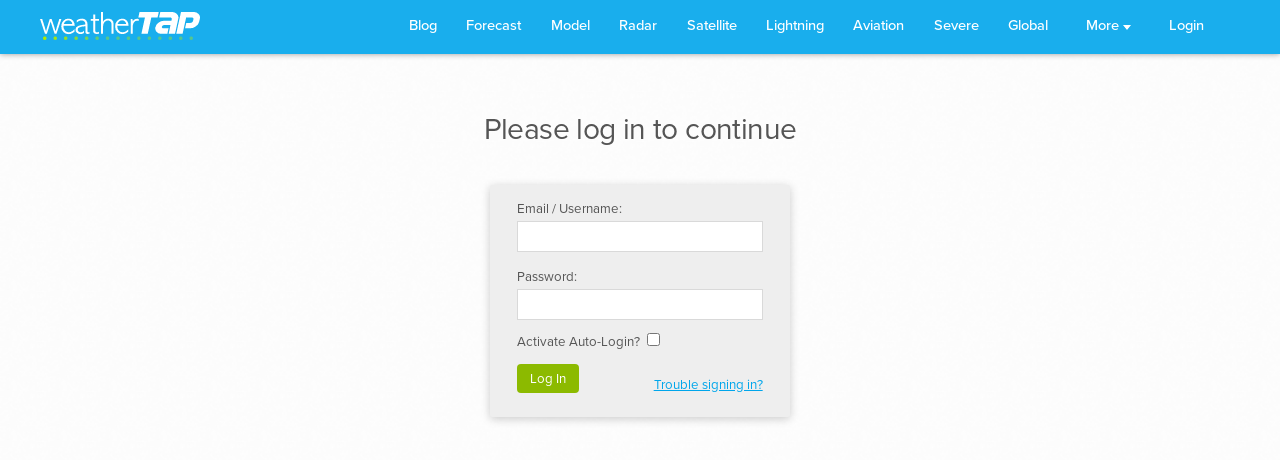

--- FILE ---
content_type: text/html; charset=UTF-8
request_url: https://www.weathertap.com/radar/region/sc/level2_ani
body_size: 10898
content:
<!DOCTYPE HTML>
<html>
<head>
<meta http-equiv="X-UA-Compatible" content="IE=edge">
<meta name="viewport" content="width=device-width, initial-scale=1">
<meta charset="utf-8" />

<title>weatherTAP.com - Please Login to Continue</title>
<!--<meta name="viewport" content="width=device-width, initial-scale=1" />-->

<!-- Google Tag Manager -->
<!--<script>(function(w,d,s,l,i){w[l]=w[l]||[];w[l].push({'gtm.start':
new Date().getTime(),event:'gtm.js'});var f=d.getElementsByTagName(s)[0],
j=d.createElement(s),dl=l!='dataLayer'?'&l='+l:'';j.async=true;j.src=
'https://www.googletagmanager.com/gtm.js?id='+i+dl;f.parentNode.insertBefore(j,f);
})(window,document,'script','dataLayer','GTM-NCRZ7Q6');</script>-->
<!-- End Google Tag Manager -->

<script src="https://use.typekit.net/cyj0inw.js"></script>
<script>try{Typekit.load({ async: true });}catch(e){}</script>

<script src="/common/js/jwplayer/jwplayer.js"></script>
<script>jwplayer.key="sK4X3kKcc+CPs/CvfaU2Icl8Zy1/bAJ6o7Fwxw==";</script>

<!-- GDPR/CCPA stuff -->
<link rel="stylesheet" href="/templates/assets/css/cookieconsent.css" />

<!-- Main stylesheet & other tags -->
<link rel="stylesheet" href="/templates/assets/css/main.css?v=1.92" />
<!--<link rel="stylesheet" href="/templates/assets/css/dark_theme.css" />-->

</head>
<body class="homepage">
<!-- Google Tag Manager (noscript) -->
<noscript><iframe src="https://www.googletagmanager.com/ns.html?id=GTM-NCRZ7Q6"height="0" width="0" style="display:none;visibility:hidden"></iframe></noscript>
<!-- End Google Tag Manager (noscript) -->
<div id="page-wrapper">
  <div id="login-container" class="show-nav" style="display: none;">
    <div id="login" style="display:none;">
       
    </div>
  </div>
  <!-- Header Wrapper -->
<div id="header-wrapper">

   <!-- Header -->
   <div class="container">

      <header id="page-header">
         <!-- <h1><a href="/" id="logo"><img src="/templates/images/weathertap-logo220px.png" width="220" height="56" alt=""/></a></h1> -->
         <!--<h1><a href="/" id="logo"><img src="/templates/images/wxtap_header_logo.svg" alt=""/></a></h1> -->
         <h1><a href="/" id="logo"><img src="/templates/images/wxtap_header_logo.svg" onerror="this.src='/templates/images/wxtap_header_logo.png'; this.onerror=null;" alt=""></a></h1>
         
         
         <nav id="nav">
            <ul>
               <li><a href="https://blog.weathertap.com/">Blog</a></li>
               <li><a href="/homepage/content?content_id=forecast">Forecast</a></li>
               <li><a href="/homepage/content?content_id=model">Model</a></li>
               <li><a href="/homepage/content?content_id=radar">Radar</a></li>
               <li><a href="/homepage/content?content_id=satellite">Satellite</a></li>
               <li><a href="/homepage/content?content_id=lightning">Lightning</a></li>
               <li><a href="/homepage/content?content_id=aviation">Aviation</a></li>
               <li><a href="/homepage/content?content_id=severe">Severe</a></li>
               <li><a href="/homepage/content?content_id=global">Global</a></li>
               <li>
                  <a href="#" title="Info" class="arrow">More</a>
                  <ul>
                     <li><a href="/service/pwlookup" title="Reset Password">Reset Password</a></li>
		     <li><a href="/pricing" title="Pricing">Pricing</a></li>
                     <li><a href="/guides/media/wxtap-multiuser-rates.pdf" title="Multi-User Rates">Multi-User Rates</a></li>
                     <li><a href="/guides/allguides.html" title="Help &amp; User Guides">Help &amp; User Guides</a></li>
                     <li><a href="/guides/media/about-weathertap.html" title="About weatherTAP.com">About weatherTAP</a></li>
					 <li><a href="/guides/tos.html" title="Terms of Service">Terms of Service</a></li>
		             <li><a href="/guides/media/wxtap-privacy-policy.pdf" target="_blank" title="Privacy Policy">Privacy Policy</a></li>
		             <li><a href="/guides/media/wxtap-cookie-policy.pdf" target="_blank" title="Cookie Policy">Cookie Policy</a></li>
		             </ul>
               </li>
               <li><div class="login"><a href="#">Login</a></div></li>
                    <!-- q|<li><a href="#" class="login">Login</a></li>|-->
            </ul>


            <div class="loginbox">
	            <div class="login_pointer"></div>
               <form action="" method="post" name="form1" id="form1" class="login-form">
                  <label for="username">Email / Username:</label>
                  <input type="text" id="username" class="text" name="username"><br>
                  <label for="password">Password:</label>
                  <input type="password" id="password" class="text" name="password"><br>
                  <div style="padding:10px 0 10px 0;">
                     <label for="autologin">Activate Auto-Login?</label>
                     <input type="checkbox" value="1" id="autologin" class="checkbox" name="autologin">
                  </div>
                  <div>
                     <input type="submit" class="form-button submit" value="Log In" name="Submit">
                     <p style="position:relative;float:right;width:auto;margin:auto;padding-top:8px;"><a href="/service/pwlookup">Trouble signing in?</a></p>
                     <input type="hidden" value="proclogin" id="sysmethod" name="sysmethod">
                     <input type="hidden" value="homepage" id="pagetoload" name="pagetoload">
                  </div>
               </form>
<!--
               <p style="font-size:1em;text-align:center;padding-top:10px;margin-bottom:0px;">
                  <a style="color:#00a6eb;" href="/service/pwlookup">Trouble signiing in?</a></p>
-->
            </div>


         </nav>
      </header>
   </div>
</div>

  <div id="main-wrapper-global">
      <noscript style="
        margin: 10px 50px 20px;
        display: block;
        padding: 20px;
        background: #333;
        color: #ccc;
        border: 1px solid #aaa;
        box-shadow: 0px 4px 10px #777;
        font-size: 13.5px;
        font-weight: bold;
      ">
          <div style="width:5%; float:left; margin:0 10px">
              <img src="/common/graphics/red_err.png" />
          </div>
          <div style="width:80%; float:left; margin: 0 20px;">
              <h2 style="margin:5px 0 10px">Javascript disabled in your browser</h2>
              <p style="margin:0; color: #aaa; font-size: 110%;">
                  To be able to utilize the functionality
                  of this website, please enable javascript.
              </p>
          </div>
          <div style="clear:both;"></div>
      </noscript>
  <div id='errormessage-div'><h2>Please log in to continue</h2></div>	
<div id="loginboxdiv">
   <div class="login-page-box">
      <div class="login-page-box-content">
         <form action="" method="post" name="form1" id="form1" class="login-form">
            <label for="username">Email / Username:</label><br/>
            <input type="text" id="username" class="text" name="username"><br>
            <label for="password">Password:</label><br/>
            <input type="password" id="password" class="text" name="password"><br>
            <div style="padding:10px 0 10px 0;">
               <label for="autologin">Activate Auto-Login?</label>
               <input type="checkbox" value="1" id="autologin" class="checkbox" name="autologin">
            </div>
            <div style="width:90%;padding-bottom:10px;">
               <input type="submit" class="form-button" value="Log In" name="Submit" class="submit">
               <p style="position:relative;float:right;width:auto;margin:auto;padding-top:10px;"><a href="/service/pwlookup">Trouble signing in?</a></p>
            </div>
            <input type="hidden" value="proclogin" id="sysmethod" name="sysmethod">
         </form>
       <!--  <p style="padding-top:10px;margin-bottom:0px;text-align:left;"><a href="/service/pwlookup"><strong>Trouble signing in?</strong></a></p>-->
       </div>
    </div>
</div>

  </div>
  <div id="footer-wrapper">
  <footer id="page-footer" class="container">
    <div class="row">
      <div class="2u"></div>
      <div class="4u 12u(mobile)">
        <section>
          <h2>weatherTAP on social media</h2>
          <ul class="style2 contact">
            <li class="fa-facebook"><a href="https://www.facebook.com/weathertap" title="aweatherTAP on Facebook" target="_blank">Facebook</a></li>
            <li class="fa-twitter"><a href="https://twitter.com/weatherTAP" title="weatherTAP on Twitter" target="_blank">Twitter</a></li>
            <li class="fa-instagram"><a href="https://www.instagram.com/weathertap/" title="weatherTAP on Instagram" target="_blank">Instagram</a></li>
            <li class="fa-youtube"><a href="https://www.youtube.com/user/weathertap" title="weatherTAP on YouTube" target="_blank">YouTube</a></li>
            <!--<li class="fa-pinterest"><a href="https://www.pinterest.com/weathertap/" title="weatherTAP on Pinterest" target="_blank">Pinterest</a></li>
	            <li class="fa-linkedin"><a href="https://www.linkedin.com/company/weathertap-com" title="weatherTAP on LinkedIn">LinkedIn</a></li> -->
          </ul>
        </section>
      </div>
      <div class="4u 12u(mobile)">
        <div>
          <section>
            <h2>Contact Us</h2>
            
            <ul class="contact">
            <li class="fa-phone" style="font-style:!important">(866) 469-9982<br>
            Monday-Friday, 8:00-4:00 Central</li>
            
             <li class="fa-home">
                448 Old Lantana Road<br />
                Crossville, Tennessee 38555 </li>
             <li class="fa-envelope"> <a href="mailto:support@weathertap.com">support@weathertap.com</a> </li>
            </ul>
          </section>
        </div>
      </div>
      <div class="2u"></div>
    </div>
    <div id="copyright"><img src="/templates/images/logo_footer_gray.png"><br />Copyright 2026 &copy; WeatherTAP, Inc. All rights reserved. </div>
  </footer>
</div>

</div>

<script src="/templates/assets/js/jquery.min.js"></script>
<script src="/templates/assets/js/jquery.dropotron.min.js"></script>
<script src="/templates/assets/js/jquery.slidertron.min.js"></script>
<script src="/templates/assets/js/skel.min.js"></script>
<!--<script src="/templates/assets/js/skel-viewport.min.js"></script>-->
<script src="/templates/assets/js/skel-viewport.js"></script>
<script src="/templates/assets/js/util.js"></script>
<script src="/templates/assets/js/main.js?v=1.5"></script>
<script src="/templates/assets/js/index.js"></script>
<script src="/templates/assets/js/alerts.js"></script>

<!-- GDPR/CCPA stuff -->
<script defer src="/templates/assets/js/cookieconsent.js"></script>
<script defer src="/templates/assets/js/cookieconsent-init.js"></script>



</body>
</html>


--- FILE ---
content_type: text/css
request_url: https://www.weathertap.com/templates/assets/css/main.css?v=1.92
body_size: 57082
content:
@import url("//fonts.googleapis.com/css?family=Open+Sans:300,300italic,400,400italic");
@import url("/common/font-awesome/font-awesome-4.7.0/css/font-awesome.min.css");


/* Reset */

	html, body, div, span, applet, object, iframe, h1, h2, h3, h4, h5, h6, p, blockquote, pre, a, abbr, acronym, address, big, cite, code, del, dfn, em, img, ins, kbd, q, s, samp, small, strike, strong, sub, sup, tt, var, b, u, i, center, dl, dt, dd, ol, ul, li, fieldset, form, label, legend, table, caption, tbody, tfoot, thead, tr, th, td, article, aside, canvas, details, embed, figure, figcaption, footer, header, hgroup, menu, nav, output, ruby, section, summary, time, mark, audio, video {
		margin: 0;
		padding: 0;
		border: 0;
		font-size: 100%;
		font: inherit;
		vertical-align: baseline;
	}

	article, aside, details, figcaption, figure, footer, header, hgroup, menu, nav, section {
		display: block;
	}

	body {
		line-height: 1;
	}

	ol, ul {
		list-style: none;
	}

	blockquote, q {
		quotes: none;
	}

	blockquote:before, blockquote:after, q:before, q:after {
		content: '';
		content: none;
	}

	table {
		border-collapse: collapse;
		border-spacing: 0;
	}

	body {
		-webkit-text-size-adjust: none;
	}

/* Box Model */

	*, *:before, *:after {
		-moz-box-sizing: border-box;
		-webkit-box-sizing: border-box;
		box-sizing: border-box;
	}

/* Containers */

	.container {
		margin-left: auto;
		margin-right: auto;
	}

	.container.\31 25\25 {
		width: 100%;
		max-width: 1200px;
		min-width: 960px;
	}

	.container.\37 5\25 {
		width: 720px;
	}

	.container.\35 0\25 {
		width: 480px;
	}

	.container.\32 5\25 {
		width: 240px;
	}

	.container {
		width: 960px;
	}
	
	#main-wrapper .container {
	    position: relative;
	    /* new layout change (kmp): (used to be 30px) */
    top: 15px;
    min-height: 250px;
}

/*	@media screen and (min-width: 737px) {*/

		.container.\31 25\25 {
			width: 100%;
			max-width: 1500px;
			min-width: 1200px;
		}

		.container.\37 5\25 {
			width: 900px;
		}

		.container.\35 0\25 {
			width: 600px;
		}

		.container.\32 5\25 {
			width: 300px;
		}

		.container {
			width: 1200px;
		}
/*	}*/

	@media screen and (max-width: 1200px) {

		.container.\31 25\25 {
			width: 100%;
			max-width: 1250px;
			min-width: 1000px;
		}

		.container.\37 5\25 {
			width: 750px;
		}

		.container.\35 0\25 {
			width: 500px;
		}

		.container.\32 5\25 {
			width: 250px;
		}

		.container {
			/*width: 1000px; */
			/*width: 1140px;*/
			width: 1020px;
			padding: 0 0.5em;
		}

	}

/* Grid */

	.row {
		border-bottom: solid 1px transparent;
		-moz-box-sizing: border-box;
		-webkit-box-sizing: border-box;
		box-sizing: border-box;
	}

	.row > * {
		float: left;
		-moz-box-sizing: border-box;
		-webkit-box-sizing: border-box;
		box-sizing: border-box;
	}

	.row:after, .row:before {
		content: '';
		display: block;
		clear: both;
		height: 0;
	}

	.row.uniform > * > :first-child {
		margin-top: 0;
	}

	.row.uniform > * > :last-child {
		margin-bottom: 0;
	}

	.row.\30 \25 > * {
		padding: 0 0 0 0px;
	}

	.row.\30 \25 {
		margin: 0 0 -1px 0px;
	}

	.row.uniform.\30 \25 > * {
		padding: 0px 0 0 0px;
	}

	.row.uniform.\30 \25 {
		margin: 0px 0 -1px 0px;
	}

	.row > * {
		padding: 0 0 0 40px;
	}

	.row {
		margin: 0 0 -1px -40px;
	}

	.row.uniform > * {
		padding: 40px 0 0 40px;
	}

	.row.uniform {
		margin: -40px 0 -1px -40px;
	}

	.row.\32 00\25 > * {
		padding: 0 0 0 80px;
	}

	.row.\32 00\25 {
		margin: 0 0 -1px -80px;
	}

	.row.uniform.\32 00\25 > * {
		padding: 80px 0 0 80px;
	}

	.row.uniform.\32 00\25 {
		margin: -80px 0 -1px -80px;
	}

	.row.\31 50\25 > * {
		padding: 0 0 0 60px;
	}

	.row.\31 50\25 {
		margin: 0 0 -1px -60px;
	}

	.row.uniform.\31 50\25 > * {
		padding: 60px 0 0 60px;
	}

	.row.uniform.\31 50\25 {
		margin: -60px 0 -1px -60px;
	}

	.row.\35 0\25 > * {
		padding: 0 0 0 20px;
	}

	.row.\35 0\25 {
		margin: 0 0 -1px -20px;
	}

	.row.uniform.\35 0\25 > * {
		padding: 20px 0 0 20px;
	}

	.row.uniform.\35 0\25 {
		margin: -20px 0 -1px -20px;
	}

	.row.\32 5\25 > * {
		padding: 0 0 0 10px;
	}

	.row.\32 5\25 {
		margin: 0 0 -1px -10px;
	}

	.row.uniform.\32 5\25 > * {
		padding: 10px 0 0 10px;
	}

	.row.uniform.\32 5\25 {
		margin: -10px 0 -1px -10px;
	}

	.\31 2u, .\31 2u\24 {
		width: 100%;
		clear: none;
		margin-left: 0;
	}

	.\31 1u, .\31 1u\24 {
		width: 91.6666666667%;
		clear: none;
		margin-left: 0;
	}

	.\31 0u, .\31 0u\24 {
		width: 83.3333333333%;
		clear: none;
		margin-left: 0;
	}

	.\39 u, .\39 u\24 {
		width: 75%;
		clear: none;
		margin-left: 0;
	}

	.\38 u, .\38 u\24 {
		width: 66.6666666667%;
		clear: none;
		margin-left: 0;
	}

	.\37 u, .\37 u\24 {
		width: 58.3333333333%;
		clear: none;
		margin-left: 0;
	}

	.\36 u, .\36 u\24 {
		width: 50%;
		clear: none;
		margin-left: 0;
	}

	.\35 u, .\35 u\24 {
		width: 41.6666666667%;
		clear: none;
		margin-left: 0;
	}

	.\34 u, .\34 u\24 {
		width: 33.3333333333%;
		clear: none;
		margin-left: 0;
	}

	.\33 u, .\33 u\24 {
		width: 25%;
		clear: none;
		margin-left: 0;
	}

	.\32 u, .\32 u\24 {
	/*	width: 16.6666666667%;*/
		width: 20%;
		clear: none;
		margin-left: 0;
	}

	.\31 u, .\31 u\24 {
		width: 8.3333333333%;
		clear: none;
		margin-left: 0;
	}

	.\31 2u\24 + *,
	.\31 1u\24 + *,
	.\31 0u\24 + *,
	.\39 u\24 + *,
	.\38 u\24 + *,
	.\37 u\24 + *,
	.\36 u\24 + *,
	.\35 u\24 + *,
	.\34 u\24 + *,
	.\33 u\24 + *,
	.\32 u\24 + *,
	.\31 u\24 + * {
		clear: left;
	}

	.\-11u {
		margin-left: 91.66667%;
	}

	.\-10u {
		margin-left: 83.33333%;
	}

	.\-9u {
		margin-left: 75%;
	}

	.\-8u {
		margin-left: 66.66667%;
	}

	.\-7u {
		margin-left: 58.33333%;
	}

	.\-6u {
		margin-left: 50%;
	}

	.\-5u {
		margin-left: 41.66667%;
	}

	.\-4u {
		margin-left: 33.33333%;
	}

	.\-3u {
		margin-left: 25%;
	}

	.\-2u {
		margin-left: 16.66667%;
	}

	.\-1u {
		margin-left: 8.33333%;
	}

/*	@media screen and (min-width: 737px) {*/

		.row > * {
			padding: 25px 0 0 25px;
		}

		.row {
			margin: -25px 0 -1px -25px;
		}

		.row.uniform > * {
			padding: 25px 0 0 25px;
		}

		.row.uniform {
			margin: -25px 0 -1px -25px;
		}

		.row.\32 00\25 > * {
			padding: 50px 0 0 50px;
		}

		.row.\32 00\25 {
			margin: -50px 0 -1px -50px;
		}

		.row.uniform.\32 00\25 > * {
			padding: 50px 0 0 50px;
		}

		.row.uniform.\32 00\25 {
			margin: -50px 0 -1px -50px;
		}

		.row.\31 50\25 > * {
			padding: 37.5px 0 0 37.5px;
		}

		.row.\31 50\25 {
			margin: -37.5px 0 -1px -37.5px;
		}

		.row.uniform.\31 50\25 > * {
			padding: 37.5px 0 0 37.5px;
		}

		.row.uniform.\31 50\25 {
			margin: -37.5px 0 -1px -37.5px;
		}

		.row.\35 0\25 > * {
			padding: 12.5px 0 0 12.5px;
		}

		.row.\35 0\25 {
			margin: -12.5px 0 -1px -12.5px;
		}

		.row.uniform.\35 0\25 > * {
			padding: 12.5px 0 0 12.5px;
		}

		.row.uniform.\35 0\25 {
			margin: -12.5px 0 -1px -12.5px;
		}

		.row.\32 5\25 > * {
			padding: 6.25px 0 0 6.25px;
		}

		.row.\32 5\25 {
			margin: -6.25px 0 -1px -6.25px;
		}

		.row.uniform.\32 5\25 > * {
			padding: 6.25px 0 0 6.25px;
		}

		.row.uniform.\32 5\25 {
			margin: -6.25px 0 -1px -6.25px;
		}

		.\31 2u\28desktop\29, .\31 2u\24\28desktop\29 {
			width: 100%;
			clear: none;
			margin-left: 0;
		}

		.\31 1u\28desktop\29, .\31 1u\24\28desktop\29 {
			width: 91.6666666667%;
			clear: none;
			margin-left: 0;
		}

		.\31 0u\28desktop\29, .\31 0u\24\28desktop\29 {
			width: 83.3333333333%;
			clear: none;
			margin-left: 0;
		}

		.\39 u\28desktop\29, .\39 u\24\28desktop\29 {
			width: 75%;
			clear: none;
			margin-left: 0;
		}

		.\38 u\28desktop\29, .\38 u\24\28desktop\29 {
			width: 66.6666666667%;
			clear: none;
			margin-left: 0;
		}

		.\37 u\28desktop\29, .\37 u\24\28desktop\29 {
			width: 58.3333333333%;
			clear: none;
			margin-left: 0;
		}

		.\36 u\28desktop\29, .\36 u\24\28desktop\29 {
			width: 50%;
			clear: none;
			margin-left: 0;
		}

		.\35 u\28desktop\29, .\35 u\24\28desktop\29 {
			width: 41.6666666667%;
			clear: none;
			margin-left: 0;
		}

		.\34 u\28desktop\29, .\34 u\24\28desktop\29 {
			width: 33.3333333333%;
			clear: none;
			margin-left: 0;
		}

		.\33 u\28desktop\29, .\33 u\24\28desktop\29 {
			width: 25%;
			clear: none;
			margin-left: 0;
		}

		.\32 u\28desktop\29, .\32 u\24\28desktop\29 {
			width: 16.6666666667%; 
		       /* width: 20%;*/
			clear: none;
			margin-left: 0;
		}

		.\31 u\28desktop\29, .\31 u\24\28desktop\29 {
			width: 8.3333333333%;
			clear: none;
			margin-left: 0;
		}

		.\31 2u\24\28desktop\29 + *,
		.\31 1u\24\28desktop\29 + *,
		.\31 0u\24\28desktop\29 + *,
		.\39 u\24\28desktop\29 + *,
		.\38 u\24\28desktop\29 + *,
		.\37 u\24\28desktop\29 + *,
		.\36 u\24\28desktop\29 + *,
		.\35 u\24\28desktop\29 + *,
		.\34 u\24\28desktop\29 + *,
		.\33 u\24\28desktop\29 + *,
		.\32 u\24\28desktop\29 + *,
		.\31 u\24\28desktop\29 + * {
			clear: left;
		}

		.\-11u\28desktop\29 {
			margin-left: 91.66667%;
		}

		.\-10u\28desktop\29 {
			margin-left: 83.33333%;
		}

		.\-9u\28desktop\29 {
			margin-left: 75%;
		}

		.\-8u\28desktop\29 {
			margin-left: 66.66667%;
		}

		.\-7u\28desktop\29 {
			margin-left: 58.33333%;
		}

		.\-6u\28desktop\29 {
			margin-left: 50%;
		}

		.\-5u\28desktop\29 {
			margin-left: 41.66667%;
		}

		.\-4u\28desktop\29 {
			margin-left: 33.33333%;
		}

		.\-3u\28desktop\29 {
			margin-left: 25%;
		}

		.\-2u\28desktop\29 {
			margin-left: 16.66667%;
		}

		.\-1u\28desktop\29 {
			margin-left: 8.33333%;
		}

/*	}*/

	@media screen and (max-width: 1200px) {

		.row > * {
			padding: 25px 0 0 25px;
		}

		.row {
			margin: -25px 0 -1px -25px;
		}

		.row.uniform > * {
			padding: 25px 0 0 25px;
		}

		.row.uniform {
			margin: -25px 0 -1px -25px;
		}

		.row.\32 00\25 > * {
			padding: 50px 0 0 50px;
		}

		.row.\32 00\25 {
			margin: -50px 0 -1px -50px;
		}

		.row.uniform.\32 00\25 > * {
			padding: 50px 0 0 50px;
		}

		.row.uniform.\32 00\25 {
			margin: -50px 0 -1px -50px;
		}

		.row.\31 50\25 > * {
			padding: 37.5px 0 0 37.5px;
		}

		.row.\31 50\25 {
			margin: -37.5px 0 -1px -37.5px;
		}

		.row.uniform.\31 50\25 > * {
			padding: 37.5px 0 0 37.5px;
		}

		.row.uniform.\31 50\25 {
			margin: -37.5px 0 -1px -37.5px;
		}

		.row.\35 0\25 > * {
			padding: 12.5px 0 0 12.5px;
		}

		.row.\35 0\25 {
			margin: -12.5px 0 -1px -12.5px;
		}

		.row.uniform.\35 0\25 > * {
			padding: 12.5px 0 0 12.5px;
		}

		.row.uniform.\35 0\25 {
			margin: -12.5px 0 -1px -12.5px;
		}

		.row.\32 5\25 > * {
			padding: 6.25px 0 0 6.25px;
		}

		.row.\32 5\25 {
			margin: -6.25px 0 -1px -6.25px;
		}

		.row.uniform.\32 5\25 > * {
			padding: 6.25px 0 0 6.25px;
		}

		.row.uniform.\32 5\25 {
			margin: -6.25px 0 -1px -6.25px;
		}

		.\31 2u\28tablet\29, .\31 2u\24\28tablet\29 {
			width: 100%;
			clear: none;
			margin-left: 0;
		}

		.\31 1u\28tablet\29, .\31 1u\24\28tablet\29 {
			width: 91.6666666667%;
			clear: none;
			margin-left: 0;
		}

		.\31 0u\28tablet\29, .\31 0u\24\28tablet\29 {
			width: 83.3333333333%;
			clear: none;
			margin-left: 0;
		}

		.\39 u\28tablet\29, .\39 u\24\28tablet\29 {
			width: 75%;
			clear: none;
			margin-left: 0;
		}

		.\38 u\28tablet\29, .\38 u\24\28tablet\29 {
			width: 66.6666666667%;
			clear: none;
			margin-left: 0;
		}

		.\37 u\28tablet\29, .\37 u\24\28tablet\29 {
			width: 58.3333333333%;
			clear: none;
			margin-left: 0;
		}

		.\36 u\28tablet\29, .\36 u\24\28tablet\29 {
			width: 50%;
			clear: none;
			margin-left: 0;
		}

		.\35 u\28tablet\29, .\35 u\24\28tablet\29 {
			width: 41.6666666667%;
			clear: none;
			margin-left: 0;
		}

		.\34 u\28tablet\29, .\34 u\24\28tablet\29 {
			width: 33.3333333333%;
			clear: none;
			margin-left: 0;
		}

		.\33 u\28tablet\29, .\33 u\24\28tablet\29 {
			width: 25%;
			clear: none;
			margin-left: 0;
		}

		.\32 u\28tablet\29, .\32 u\24\28tablet\29 {
			width: 16.6666666667%; 
		      /*  width: 20%;*/
			clear: none;
			margin-left: 0;
		}

		.\31 u\28tablet\29, .\31 u\24\28tablet\29 {
			width: 8.3333333333%;
			clear: none;
			margin-left: 0;
		}

		.\31 2u\24\28tablet\29 + *,
		.\31 1u\24\28tablet\29 + *,
		.\31 0u\24\28tablet\29 + *,
		.\39 u\24\28tablet\29 + *,
		.\38 u\24\28tablet\29 + *,
		.\37 u\24\28tablet\29 + *,
		.\36 u\24\28tablet\29 + *,
		.\35 u\24\28tablet\29 + *,
		.\34 u\24\28tablet\29 + *,
		.\33 u\24\28tablet\29 + *,
		.\32 u\24\28tablet\29 + *,
		.\31 u\24\28tablet\29 + * {
			clear: left;
		}

		.\-11u\28tablet\29 {
			margin-left: 91.66667%;
		}

		.\-10u\28tablet\29 {
			margin-left: 83.33333%;
		}

		.\-9u\28tablet\29 {
			margin-left: 75%;
		}

		.\-8u\28tablet\29 {
			margin-left: 66.66667%;
		}

		.\-7u\28tablet\29 {
			margin-left: 58.33333%;
		}

		.\-6u\28tablet\29 {
			margin-left: 50%;
		}

		.\-5u\28tablet\29 {
			margin-left: 41.66667%;
		}

		.\-4u\28tablet\29 {
			margin-left: 33.33333%;
		}

		.\-3u\28tablet\29 {
			margin-left: 25%;
		}

		.\-2u\28tablet\29 {
			margin-left: 16.66667%;
		}

		.\-1u\28tablet\29 {
			margin-left: 8.33333%;
		}

	}

/* Basic */

	body, input, textarea {
		font-family: "proxima-nova", sans-serif;
		font-weight: 400;
	}

	body {
		
		background: #FFF url("/images/bg_images_subtle/bg_creamdust50.jpg") repeat;
		color: #555;
		font-size: 10pt;
		line-height: 1.75em;
	}

	a {
		color: #555;
		text-decoration: underline;
	}

		a:hover {
			text-decoration: none;
		}

	h1, h2, h3, h4, h5, h6 {
		font-weight: 400;

	}

	h3 {
	
		margin: 0 0 0.5em 0;
	}

	p, ul {
		margin-bottom: 3em;
	}

	dd {
		border-top: solid 1px #d9d9d9;
		padding: 1.5em 0 0 0;
		margin: 1.5em 10px 0 0;
	}

	form input, form select {
                /*-webkit-appearance: none;*/
		border-radius: 0;
	}

	form input {
		-moz-box-sizing: border-box;
		-webkit-box-sizing: border-box;
		-ms-box-sizing: border-box;
		box-sizing: border-box;
		border: solid 1px #d9d9d9;
		padding: 0.5em 1em 0.5em 1em;
	}

		form input.button {
			cursor: pointer;
		}

	.grid-spaced > .row {
		margin-bottom: 2em;
	}

		.grid-spaced > .row:last-child {
			margin-bottom: 0;
		}

	.date {
		font-style: italic;
		color: #a0a0a0;
	}

	.image {
		display: inline-block;
		<!-- border: solid 1px #d9d9d9; -->
		padding: 3px;
	}

		.image img {
			display: block;
		}
		
	ul.style1.posts li a img {
		border-radius: 50%;
		border: 2px solid #00a6eb;
	}
	
	p span.bold {
		font-weight: 500;
	}
	
	ul.landing-bullets {
		font-weight: 500;
	}
	
	
	.social-media-links-inline li {
	    display: inline-block;
	    margin-right: 12em;
	}
	
	.social-media-links-inline li:last-child {
	    display: inline-block;
	    margin-right: 0;
	}

	

	.image-fit {
		display: block;
		margin: 0 0 2em 0;
	}

		.image-fit img {
			width: 100%;
		}

	.align-left {
		float: left;
		margin-right: 2em;
	}

	.blocks a {
		-moz-transition: background-color .25s ease-in-out;
		-webkit-transition: background-color .25s ease-in-out;
		-ms-transition: background-color .25s ease-in-out;
		transition: background-color .25s ease-in-out;
		position: relative;
		display: block;
		color: #fff;
		text-decoration: none;
		padding: 1.6em 7em 1.8em 2em;
		margin: 0 0 1.1em 0;
		outline: 0;
		border-radius: 4px;
		box-shadow: 0px 1px 2px rgba(0, 0, 0, 0.33);
	}

		.blocks a:after {
			/*content: "\f0a9";*/
			font-family: FontAwesome;
			text-decoration: none;
			font-size: 55px;
			font-style: normal;
			font-weight: normal;
			line-height: 1;
			-webkit-font-smoothing: antialiased;
			-moz-osx-font-smoothing: grayscale;
			display: block;
			width: 48px;
			height: 48px;
			position: absolute;
		}

	.blocks a p {
		font-size: 1.2em;
		margin: 0;
		color: rgba(255, 255, 255, 0.8);
		line-height: 1.2em;
	}

	.blocks h2 {
		color: #fff;
		font-size: 2.25em;
		letter-spacing: -1px;
		margin: 0 0 0.5em 0;
		line-height: 1.1em;
		width: 270px;
	}

	.blocks .one {
		background: #00a6eb;
	}

		.blocks .one:hover {
			background: #10b6fb;
		}

	.blocks .two {
		background: #8cba00;
	}

		.blocks .two:hover {
			background: #9cca10;
		}

		.blocks .three {
			background: #2f2f2f url("images/overlay.png");
			/* background: #2f2f2f url("images/overlay.png"); */
			
			/* temporary update for xmas '21: */
			background: url("/images/xmas_card.png");
			background-position: bottom;
			background-size: cover;
			box-shadow: inset 0px 0px 32px rgba(0, 0, 0, 0.25);
			transition: 200ms ease all;
			/*transition: 200ms ease all;*/
		}

		.blocks .three:hover {
			/* background: #3f3f3f; */
			
			/* temporary update for xmas '21: */
			opacity: 0.9;
		}
		
		
	.blocks i.fa.fa-bolt
	 {
	    float: right;
	    font-size: 350%;
	    left: 59px;
	    position: relative;
	    /*top: -40px;*/
	}
	
	.blocks i.fa.fa-exclamation
	 {
	    float: right;
	    font-size: 350%;
	    left: 59px;
	    position: relative;
	    /*top: -40px;*/
	}

	.blocks i.fa.fa-user-plus {
	    float: right;
	    font-size: 350%;
	    left: 77px;
	    position: relative;
	    /*top: -54px;*/
	}
	
	.blocks i,
	.blocks i.fa.fa-plus {
	    float: right;
	    font-size: 350%;
	    left: 67px;
	    position: relative;
	    /*top: -54px;*/
	}

	
	.blocks i.fa.fa-television {
	    float: right;
	    font-size: 350%;
	    left: 72px;
	    position: relative;
	    /*top: -54px; */
	}
	
	
	a.three.interiorSat {
	    display: block;
	    background: #333 url("images/newgoes-link-button2.jpg") center center;
	    width: 650px;
	    height: 103px;
	    color: #FFF;
	    padding: 1.5em;
	    text-decoration: none;
	    border-radius: 4px;
	   -webkit-transition: all 0.5s ease;
		-moz-transition: all 0.5s ease;
		-o-transition: all 0.5s ease;
		transition: all 0.5s ease;
	}
	
	a.three.interiorSat h2 {
	    margin: 0 0 0.5em;
	    font-size: 2.05em;
	    font-weight: 700;
	}
	
	a.three.interiorSat p {
		text-decoration: underline;
		font-size: 120%;
		margin: 0;
		color: #ffc000;
	}
	
	a.three.interiorSat:hover {
		color: #ffc000;
		cursor: pointer;
	}
	
	a.three.interiorSat h2:hover {
		color: #ffc000;
	}
	
	a.three.interiorSat p:hover {
		color: #FFF;
	}
	
	a.three.interiorSat i {
	    font-size: 580%;
	    float: right;
	    position: relative;
	    top: -0.92em;
	}
	
	

	ul.style1 li {
		border-top: solid 1px #d9d9d9;
		padding: 1.5em 0 0 0;
		margin: 1.5em 0 0 0;
	}

		ul.style1 li:after {
			content: '';
			display: block;
			clear: both;
		}

		ul.style1 li:first-child {
			padding-top: 0;
			border-top: 0;
		}

	ul.style1 p {
		margin: 0 0 0.5em 0;
	}

	ul.style2 li {
		border-top: solid 1px #d9d9d9;
		padding: 1em 0 0 0;
		margin: 1em 0 0 0;
	}
	
	#page-footer ul.style2 li {
		border-top: none;
	}



		ul.style2 li:after {
			content: '';
			display: block;
			clear: both;
		}

		ul.style2 li:first-child {
			padding-top: 0;
			border-top: 0;
		}

	ul.posts h3 {
		margin: 0.25em 0 0.25em 0;
		font-weight: 500;
		font-size: 1.1em;
	}

	ul.posts p {
		margin-bottom: 0.1em;
	}

	
	ul.contact {
		margin: 2em 0 0;
	}
	
	#footer-wrapper-two {
		width: 900px;
		display: block;
		margin: 20em auto 0;
		clear: both;
		border-top: 1px solid #ccc;
		padding: 1.5em 0 0 0;
	}
	
	#footer-wrapper-two h2 {
		font-size: 1.8em;
	}
	
	.footer_left {
		width: 560px;
		height: 260px;
		float: left;
		display: block;
		margin: 0 60px 0 0;
	}
	
	
	.footer_left ul li {
		border: none;
	}
	
	.footer_left ul li a,
	.footer_right ul li a {
	    padding: 1em 0 0;
	    line-height: 2.2em;
	}
	
	.footer_right {
		float: left;
		display: block;
	}
	
	.footer_left ul.contact li {
		margin: 0 0 1.4em 0;
	}
	
	ul.contact li {
		position: relative;
		margin: 0 0 0.8em 0;
		padding: 0 0 0 60px;
	}

		ul.contact li:before {
			font-family: FontAwesome;
			font-size: 1.25em;
			text-decoration: none;
			font-style: normal;
			font-weight: normal;
			line-height: 1;
			-webkit-font-smoothing: antialiased;
			-moz-osx-font-smoothing: grayscale;
			display: block;
			position: absolute;
			left: 0;
			top: 0;
			width: 32px;
			height: 32px;
			background: #39c2fa;
			color: #fff;
			line-height: 32px;
			text-align: center;
			border-radius: 50%;
		}

		ul.contact li:after {
			content: '';
			display: block;
			clear: both;
		}
		
		
		ul.landing-features-list {
		    font-size: 133%;
		    padding: 0 0 0 1em;
		    line-height: 1.7em;
		    color: #00a6eb;
		    list-style-type: disc;
		}
		
		#content article.featured p.landing-features {
		    font-size: 140%;
		    padding: 0 3em 0 0;
		    line-height: 1.3em;
		    color: #00a6eb;
		}
		
		p.landing-features i {
		    font-size: 245%;
		    float: left;
		    margin: 0 0.4em 0 0;
		}
		
		
		p.landing-features.radar i {
		    font-size: 180%;
		    float: left;
		    margin: 0 0.4em 1em 0;
		    display: block;
		    width: 51px;
		    text-align: center;
		    position: relative;
		}
		
		
		#content article.featured.goes p.strong {
			font-weight: 800;
			font-size: 105%;
		}
		
		#content article.featured.goes p {
			font-size: 140%;
			line-height: 1.8em;
		}	
		
		#content article.featured.goes p a {
			color: #00a6eb;
		}		
		
		#content article.featured.goes p.bigger {
			font-size: 140%;
		}
		
		
		.featured.goes .slick-slider {
			width: 624px;
			margin: 0 0 3em 4em;
		}
		
		.featured.goes .slick-slider .slick-prev::before, 
		.featured.goes .slick-slider .slick-next::before {
			color: #8cba00;
		}
		
		section.trial a img {
		    margin: 0 0 4em 0;
		}

	.button {
		-webkit-transition: all 0.5s ease;
		-moz-transition: all 0.5s ease;
		-o-transition: all 0.5s ease;
		transition: all 0.5s ease;
		position: relative;
		display: inline-block;
		background: #8cba00;
		color: #fff;
		padding: 1.2em 3.25em 1.2em 1.75em;
		text-decoration: none;
		font-size: 1.1em;
		outline: 0;
		border-radius: 6px;
	}

		.button:hover {
			background: #9cca10;
		}

		.button:before {
			content: '';
			display: block;
			position: absolute;
			right: 1.75em;
			bottom: 1.6em;
			border-left: solid 5px #fff;
			border-top: solid 5px transparent;
			border-bottom: solid 5px transparent;
		}

	.button-alt {
		background: #2f2f2f url("images/overlay.png");
	}

		.button-alt:hover {
			background: #3f3f3f;
		}
		
		
		.three_buttons {
		    min-height: 238px;
		    margin: 0 0 2.5em 0 !important;
		}
		
		section.three_buttons a {
			display: block;
			float: left;
			width: 219px;
			height: 178px;
			margin: 0 0.8em 0 0;
			/* padding: 195px 0 0 0; kmp */
			border-radius: 5px;
			box-shadow: 0px 1px 2px rgba(0, 0, 0, 0.33);
			text-align: center;
			font-size: 188%;
			text-decoration: none;
			background: transparent url("/images/feat-buttons-three.png");
			background-repeat: no-repeat;


		}
		
		section.three_buttons a:hover {
			text-decoration: underline;
		}

		
		
		section.three_buttons a.one {
			background-position: 0 0;
		}
		
		section.three_buttons a.two {
			background-position: -240px 0;
		}
		
		section.three_buttons a.three {
			background-position: -480px 0;
			margin: 0;
		}
		
		section.three_buttons a.one:hover {
			background-position: 0 -302px;
		}
		
		section.three_buttons a.two:hover {
			background-position: -240px -302px;
		}
		
		section.three_buttons a.three:hover {
			background-position: -480px -302px;
			margin: 0;
		}
		
		#content section.social_media header {
			padding: 1em 0 0;
		}
		
		
		.social_media_fb {
		    width: 337px;
		    float: left;
		    border: 1px solid #eee;
		    padding: 1em;
		    margin: 0 2em 0 0;
		    background: #fff;
		}
		
		.social_media_twitter {
		    width: 323px;
		    float: left;
		    padding: 1em;
		    border: 1px solid #eee;
		    height: 616px;
		    background: #FFF;
		}
		
		.customisable-highlight {
		    font-size: 20px;
		    font-family: "proxima-nova";

		}
		
		
		.social_media i {
			color: #39c2fa;
			margin: 0 0 0.5em 0;
		}
		
		.wxtappro section h3 {
			font-weight: 500;
			font-size: 1.2em;
		}
		

/* Icons */

	.icon {
		text-decoration: none;
	}

		.icon:before {
			display: inline-block;
			font-family: FontAwesome;
			font-size: 1.25em;
			text-decoration: none;
			font-style: normal;
			font-weight: normal;
			line-height: 1;
			-webkit-font-smoothing: antialiased;
			-moz-osx-font-smoothing: grayscale;
		}

/* Desktop */

/*	@media screen and (min-width: 737px) { */

		/* Basic */

			h2 {
				font-size: 2.25em;
				letter-spacing: -0.02em;
				margin: 0 0 1em 0;
			}

			h3 {
				font-size: 1em;
			}

			.side-padded, .right-sidebar {
				padding-left: 2em;
			}

			.left-sidebar {
				padding-right: 2em;
			}

			section > :last-child, article > :last-child {
				margin-bottom: 0;
			}

			.blocks a:after {
				right: 25px;
				bottom: 22px;
			}

		/* Wrappers */
		
		
			#page-wrapper {
				position: relative;
				top: 74px;
			}

			#header-wrapper {
				/*background: #00a6eb; */
				
				/* 20 YEAR LOGO CHANGE below */
				padding: .5em 1em 0.3em;
				/*padding: .9em 1em 0.6em;*/
				
				/*background: -webkit-gradient(linear, left top, right top, from(#00a6eb), to(#1bbafc));
				background: -webkit-linear-gradient(top, #00a6eb, #1bbafc);
				background: -moz-linear-gradient(top, #00a6eb, #1bbafc);
				background: -o-linear-gradient(top, #00a6eb, #1bbafc);
				background: -ms-linear-gradient(top, #00a6eb, #1bbafc);
				background: linear-gradient(top, #00a6eb, #1bbafc);
				background-color: #00a6eb; */
				background: rgba(0, 166, 235, 0.9) none repeat scroll 0 0;
				box-shadow: 0 0 6px rgba(0, 0, 0, 0.4);
				position: fixed;
				top: 0;
				width: 100%;
				z-index: 1000;
				/*border-bottom: 1px solid #39c2fa;*/
			/*	-webkit-transition: all 0.35s ease-in-out;
        			-ms-transition: all 0.35s ease-in-out;
        			-moz-transition: all 0.35s ease-in-out;
				transition: all 0.35s ease-in-out;
                         */
			}

			#banner-wrapper {
				position: relative;
				/* background: #2f2f2f url("images/overlay.png"); */
				/*background: #EEE; */
				padding: 0 0 1px 0;
				z-index: 1;

				/* new layout change (kmp): */
				/* margin-top: 21px;*/
				
			}

				#banner-wrapper:before {
					content: '';
					display: block;
					position: absolute;
					left: 0;
					top: 0;
					width: 100%;
					height: 100%;
					background: url("images/highlight.png") bottom center no-repeat;
					background-size: 1800px 100%;
				}



			#main-wrapper {
			/* kmp */
				/*padding: 2.4em 0.5em 0;*/
				padding: 2.4em 0.5em 0;
			}

			#footer-wrapper {
				/*background: #f6f6f6;
				border-top: solid 1px #d9d9d9; */
				padding: 3em 0.5em 0;
                margin: 9em auto 0;
                width: 100%;	
                /*background: #333;*/ /* maybe change back white? */
				/*background: #234;*/
				background: #333;
			}
			
			#footer-wrapper h2 {
                            color: rgba(255, 255, 255, 0.9);
			}
			
			#footer-wrapper li {
                            color: rgba(255, 255, 255, 0.6);
			}
			
			#footer-wrapper a {
                            color: rgba(255, 255, 255, 0.7) !important;
			}
			
			#page-footer {
			
			    padding: 2em 0 0;
			    display: block;
			    margin: 0 auto;
			   /* width: 1200px;*/
			}
		

		/* Header */

			#page-header {
				color: #fff;
				position: relative;
			}

				#page-header h1 {
					font-size: 2em;
					letter-spacing: -2px;
				}

					#page-header h1 a {
						text-decoration: none;
					}

					#page-header h1 span {
						font-weight: 400;
					}

				#page-header a {
					color: #fff;
				}

				#page-header nav {
					position: absolute;
					right: 30px;
					top: 0;
					padding-top:7px;
					font-weight: 600;
					
					/* 20 YEAR LOGO CHANGE below
					padding-top: 14px; */
                    
				}

					#page-header nav ul li {
						display: inline-block;
						margin-left: 1em;
						font-size: 1.1em;
						margin-top: 1px;
					}
					
					#page-header h1 a#logo img {
						width: 160px;
						margin: 5px 0 6px;
					}
					
					#page-header nav ul li.noDrop {
						    margin-left: 1.1em;
						    margin-right: 0.3em;
						}

						#page-header nav ul li a {
							-moz-transition: background-color .25s ease-in-out;
							-webkit-transition: background-color .25s ease-in-out;
							-ms-transition: background-color .25s ease-in-out;
							transition: background-color .25s ease-in-out;
							outline: 0;
							position: relative;
							text-decoration: none;
							padding: 0.5em 0.4em;
							cursor: pointer;
							font-weight: 500;
						}

						#page-header nav ul li.active a, #page-header nav ul li:hover a {
							background: rgba(0, 0, 0, 0.15);
						}

						#page-header nav ul li .arrow {
							padding: 0.5em 1.8em 0.5em 1em;
						}

							#page-header nav ul li .arrow:after {
								position: absolute;
								display: inline-block;
								content: '';
								border-top: solid 5px #fff;
								border-left: solid 4px transparent;
								border-right: solid 4px transparent;
								top: 1em;
								right: 1em;
							}

					#page-header nav > ul > li > ul {
						display: none;
					}
					
					
					#page-header nav ul li.noDrop a {
						    padding: 0.5em 0.6em;
						}

					/*
					#page-header .new-thing {
						box-shadow: 0px 0px 8px rgba(255, 255, 255, 0.5);
						border-radius: 2px;
					}
					#page-header .new-thing:after {
						content: "new!";
						font-size: 8pt;
						position: absolute;
						top: -5px;
						left: -16px;
						color: #FFA;
						transform: rotate(-5deg);
					}*/
					

			.dropotron {
				background: #00a6eb;
				background: rgba(0, 166, 235, 0.96);
				padding: 0.5em 0.5em 1em 0.5em;
				line-height: 3em;
				box-shadow: 0px 3px 3px 0px rgba(0, 0, 0, 0.15);
			}

				.dropotron a, .dropotron span {
					-moz-transition: background-color .10s ease-in-out;
					-webkit-transition: background-color .10s ease-in-out;
					-ms-transition: background-color .10s ease-in-out;
					transition: background-color .10s ease-in-out;
					position: relative;
					display: block;
					text-decoration: none;
					color: #fff;
					font-size: 1.1em;
					font-weight: 500;
					padding: 0 3em 0 1em;
				}

				.dropotron .arrow:before {
					content: '';
					display: block;
					position: absolute;
					right: 1em;
					bottom: 1em;
					border-left: solid 5px #fff;
					border-top: solid 5px transparent;
					border-bottom: solid 5px transparent;
				}

                                .dropotron .slide-out-menu {
                                /*        margin-left:1em; */
                                }

				.dropotron li:hover > a, .dropotron li:hover > span {
					background: rgba(0, 0, 0, 0.15);
				}

				.dropotron.level-0 {
					/*margin-top: 1.9em;*/
					margin-top: 3px;
				}
				
				
			/* login */
			
			.login_pointer {
				    border-color: transparent transparent #eee;
				    border-style: dashed dashed solid;
				    border-width: 0 14.5px 14.5px;
				    display: block;
				    height: 20px;
				    position: absolute;
				    right: 8px;
				    top: -18px;
				    width: 20px;
				    z-index: 8;
				}

			
			.loginbox {
			    background: #eee;
			    border: 1px solid #fff;
			    color: #444;
			    padding: 23px;
			    position: absolute;
			    right: 0;
			    top: 54px;
			    width: 242px;
			   /* width: 400px; */
			    display: none;
                z-index: 200000;
                box-shadow: 0 2px 10px rgba(0, 0, 0, 0.2);
                border-radius: 2px;
				}
				
			.loginbox p {
				color: #00a6eb;
			}	
			
			.loginbox p a {
				color: #00a6eb !important;
				text-decoration: underline;
			}
			
			/* .loginbox input.submit {
				background: #00a6eb;
				cursor: pointer;
				color: #FFF;
				border: none;
				font-weight: 500;
				font-size: 100%;
			} */
			
		
			.loginbox input.text {
				width: 99%;
			}
			
			li.logindropdown a.login:hover {
				cursor: pointer;
			}

                        /* Log out */
                      
                        .formbutton {
                           padding:0px 5px 0px 5px;
                           margin-top:2px;
                        }
			
			.loginbox_banner {
			    position: absolute;
			    top: 20px;
			    background-color: rgba(255, 255, 255, 0.95);
			    width: 322px;
			    font-size: 110%;
			    display: block;
			    right: 20px;
			    padding: 2em 2em 1.3em;
			    border-radius: 4px;
			    z-index: 999999;
			    /*border: 1px solid #ccc;*/
			    box-shadow: 0 4px 8px rgba(0, 0, 0, 0.2);
			}
			
			.loginbox_banner h4 {
				font-size: 210%;
				margin: 0 0 0.7em 0;
			}
			
			.loginbox_banner input.text {
				width: 99%;
				
				font-size: 110%;
			}
			
			.loginbox_banner .submit {
               padding: 0.5em 1em;
               margin: 0.5em 0;
               font-size: 130%;
               width: 99%;
            }
            
            .loginbox_banner ul {
	            margin: 0.3em 0 0 0;
            }
            
            .loginbox_banner .login_links {
				text-decoration: none;
				-webkit-transition: all 0.5s ease;
				-moz-transition: all 0.5s ease;
				-o-transition: all 0.5s ease;
				transition: all 0.5s ease;
            }
            
            .loginbox_banner .login_links:hover {
				color: #8cba00;
            }
            
			
		/* Banner */

			#banner {
				position: relative;
				width: 100%;
				overflow: hidden;
				/*box-shadow: 0px 0px 8px 0px rgba(0, 0, 0, 0.35);*/
				height: 440px;
			}

				#banner .nav-next, #banner .nav-previous {
					-moz-transition: background-color .25s ease-in-out;
					-webkit-transition: background-color .25s ease-in-out;
					-ms-transition: background-color .25s ease-in-out;
					transition: background-color .25s ease-in-out;
					position: absolute;
					width: 52px;
					height: 64px;
					z-index: 3;
					opacity: 0;
					cursor: pointer;
					text-align: center;
					line-height: 64px;
				}

					#banner .nav-next:before, #banner .nav-previous:before {
						font-family: FontAwesome;
						text-decoration: none;
						font-size: 72px;
						font-style: normal;
						font-weight: normal;
						-webkit-font-smoothing: antialiased;
						-moz-osx-font-smoothing: grayscale;
						color: #fff;
					}

					#banner .nav-next:hover, #banner .nav-previous:hover {
						opacity: 1.0;
					}

				#banner:hover .nav-next, #banner:hover .nav-previous {
					opacity: 0.45;
				}

				#banner .nav-next {
					bottom: 20px;
					right: 20px;
				}

					#banner .nav-next:before {
						content: "\f105";
					}

				#banner .nav-previous {
					bottom: 20px;
					right: 72px;
				}

					#banner .nav-previous:before {
						content: "\f104";
					}

				#banner .captions {
					position: absolute;
					background: #00a6eb;
					background: rgba(0, 166, 235, 0.95);
					padding: 2.5em 6em 2.5em 2.5em;
					border-radius: 4px;
					box-shadow: 0 4px 8px rgba(0, 0, 0, 0.2); 
					bottom: 1.5em;
					left: 1.5em;
					color: #fff;
					width: 50%;
					z-index: 1;
				}

					#banner .captions:after {
						content: "\f0a9";
						font-family: FontAwesome;
						text-decoration: none;
						font-size: 55px;
						font-style: normal;
						font-weight: normal;
						line-height: 1;
						-webkit-font-smoothing: antialiased;
						-moz-osx-font-smoothing: grayscale;
						cursor: default;
						display: block;
						width: 48px;
						height: 48px;
						position: absolute;
						right: 30px;
						bottom: 40px;
					}

					#banner .captions .caption-line-1 {
						display: block;
						font-size: 2.5em;
						letter-spacing: -0.05em;
						margin: 0 0 0.6em 0;
						line-height: 1em;
					}

					#banner .captions .caption-line-2 {
						display: block;
						font-size: 1.4em;
						padding-right: 16px;
						letter-spacing: -1px;
						line-height: 1.5em;
						color: rgba(255, 255, 255, 0.9);
					}

				#banner .viewer {
					background: #fff;
				}

				#banner .slide .caption-1, #banner .slide .caption-2 {
					display: none;
				}

				#banner .slide img {
					display: block;
					width: 1200px;
				}

				#banner .slide .link {
					position: absolute;
					text-indent: -9999px;
					top: 0;
					left: 0;
					width: 100%;
					height: 100%;
					z-index: 2;
				}

		/* Search */

			#search {
				position: relative;
			}

				#search span {
					position: absolute;
					left: 0;
					bottom: 0.5em;
				}

				#search form {
					overflow: hidden;
					position: relative;
				}

					#search form input.text {
						display: block;
						width: 100%;
						height: 34px;
					}

					#search form input.button {
						width: 34px;
						height: 34px;
						position: absolute;
						right: 0;
						top: 0;
						display: block;
						z-index: 1;
						border: 0;
						padding: 0;
						opacity: 0;
					}

					#search form:before {
						content: "\f002";
						font-family: FontAwesome;
						text-decoration: none;
						font-size: 18px;
						font-style: normal;
						font-weight: normal;
						line-height: 1;
						-webkit-font-smoothing: antialiased;
						-moz-osx-font-smoothing: grayscale;
						position: absolute;
						right: 0;
						top: 0;
						z-index: 2;
						background: #00a6eb;
						color: #fff;
						width: 34px;
						height: 34px;
						line-height: 34px;
						text-align: center;
					}

		/* Content */

			#content > section, #content > article {
				margin-bottom: 7.5em;
			}

				#content > section:last-child, #content > article:last-child {
					margin-bottom: 0;
				}

			#content section header, #content article header {
				border-top: 2px solid #8cba00;
				padding-top: 3em;
				margin: 0 0 0 0;
			}

				#content section header .byline, #content article header .byline {
					display: block;
					color: #a0a0a0;
					font-size: 1.25em;
				}

				#content section header h2, #content article header h2 {
					margin: 0 0 0.5em 0;
				}

			#content section.featured header .byline, #content article.featured header .byline {
				font-size: 2em;
				letter-spacing: -0.01em;
				line-height: normal;
				padding: 0 0 0.5em;
			}

			#content section.featured header h2, #content article.featured header h2 {
				font-size: 3em;
				letter-spacing: -2px;
				margin: 0em 0 0.2em 0;
				line-height: normal;
			}

			#content section.featured h3, #content article.featured h3 {
				font-size: 1.5em;
				letter-spacing: -1px;
				margin: 0 0 1em 0;
				font-weight: 200;
			}
			
			#content article.featured p {
				font-size: 110%;
			}
			
			
			#content section.trial header h2 {
				color: #00a6eb;
				margin: 0 0 1em 0;
			}

			
			#content section.trial h3 {
				font-size: 130%;
				font-weight: 500;
				margin: 1.4em 0 1em;
			}
			
			#content section.trial p {
				font-size: 115%;
				line-height: 1.4em;
			}
			
			#content section.trial p span {
				font-size: 107%;
				font-weight: 500;
			}
			
			#content section.trial a.button {
				font-size: 170%;
				
				margin: 0 auto;
				display: block;
				width: 100%;
				text-align: center;
			}
			
			#content section.wxtappro header img.wxtappro_logo {
				float: left;
				margin: 0 10em 0 0;
				position: relative;
				top: -22px;
				left: 37px;
			}
			
			#content section.wxtappro header h2 {
				font-size: 160%;
				text-align: right;
				color: #888;
			}
			
			#content section.wxtappro header img.wxtappro_screen {
				float: left;
				margin: 0em;
				position: relative;
				top: -20px;
				left: -20px;
				width: 408px;
				border: none;
				clear: both;
				
			}
			
			#content section.wxtappro header div.wxtappro_msg {
				float: right;
				width: 380px;
			}
			
			#content section.wxtappro header .wxtappro_msg p  {
				text-align: right;
				margin: 1.9em 0;
				font-size: 143%;
				line-height: 1.6em;
			}
			
			#content section.wxtappro header .wxtappro_msg p span  {
				font-size: 180%;
				line-height: 1.5em;
			}
			
			#content section.wxtappro .grid-spaced img {
				width: 150px;

			}
			

		/* Sidebar */

			#sidebar h2 {
				font-size: 1.75em;
				letter-spacing: 0;
			}

			#sidebar > section {
				margin-bottom: 4.8em;
			}

				#sidebar > section:last-child {
					margin-bottom: 0;
				}

			#sidebar section header {
				border-top: 2px solid #8cba00;
				padding-top: 3.5em;
				margin: 0 0 3em 0;
			}

				#sidebar section header h2 {
					margin: 0 0 0.5em 0;
				}

			#sidebar section.featured header h2 {
				font-size: 4em;
				letter-spacing: -3px;
				margin: 0.25em 0 0.75em 0;
			}


		/* Footer */

			#page-footer h2 {
				font-size: 1.75em;
			}

			#page-footer section {
				margin: 0 0 3em 0;
			}

				#page-footer section h2 {
					margin: 0 0 1.5em 0;
				}

			#page-footer > section:last-child {
				margin-bottom: 0;
			}

			#page-footer a {
				color: #474747;
				display: block;
				padding: 4px 0 0 0;
			}

		/* Copyright */

			#copyright {
				clear: both;
				margin: 0 auto;
				text-align: center;
				padding: 0 0 1em 0;
				/*color: #a0a0a0;*/
				color: rgba(255, 255, 255, 0.4);
               /* background: #f6f6f6;
                border-top: solid 1px #d9d9d9; */
				
			}
			
			#copyright img {
				/*width: 200px;*/
				opacity: 0.2;
			}

/*	}*/

	@media screen and (max-width: 767px) {
		nav > ul {
			margin-top: -12px;
		}
	}
/* Tablet */

	@media screen and (max-width: 1200px) { 

		/* Basic */

			body {
				/*min-width: 1000px;*/
				font-size: 9.5pt;
			}

			h2 {
				font-size: 2.0em;
				letter-spacing: -0.02em;
				margin: 0 0 0.5em 0;
			}

			.blocks a {
				padding: 2em 7em 2em 2em;
				margin: 0 0 0.5em 0;
			}

				.blocks a:after {
					right: 20px;
					bottom: 25px;
				}

			.blocks p {
				font-size: 1em !important;
				margin: 0 !important;
			}

			.blocks h2 {
				font-size: 1.5em !important;
				margin: 0 0 0.5em 0 !important;
			}

		/* Top login bar (new kmp design) */

			#login {
			    width: 1000px !important;
			}

		/* Quick links */

			#quick-links ul.posts p {
			    font-size: 0.8em !important;
			}
			
		/* Homepage blog posts */

			.blog-post {
			    width: 293px !important;
			}

			.blog-post .post-title, .blog-post a {
			    max-width: 293px !important;
			}

			.blog-post * {
			    max-width: 293px;
			}

			.blog-post .post-title h2 {
			    font-size: 12pt !important;
			}

		/* Wrappers */

			#header-wrapper {
				padding: 1em 1em;
			}

			#banner-wrapper {
				padding: 2em 0 2em 0;
			}

				#banner-wrapper:before {
					background-size: 1400px 100%;
				}

			#search-wrapper {
				padding: 1.5em 0 1.5em 0;
			}

			#main-wrapper {
				padding: 3em 0.5 4em;
			}

			#footer-wrapper {
				padding: 4em 1em 3em;
			}

		/* Header */

			#page-header nav {
				/*right: 150px;*/
				left: 200px;
                                right: 0px;
			}

			#page-header h1 {
				font-size: 1.5em;
				letter-spacing: -1px;
			}

			#page-header nav ul li {
				margin-left: 0.2em; 
			}
			
			#page-header h1 a#logo img {
				margin: 4px 0 0;
			}

			.dropotron.level-0 {
				margin-top: 1em;
			}

                        .loginbox{
                           right:200px;
                        }

		/* Banner */

			#banner {
				height: 352px;
			}

				#banner .nav-next {
					right: 10px;
					bottom: 30px;
				}

				#banner .nav-previous {
					right: 62px;
					bottom: 30px;
				}

				#banner .captions {
					padding: 3em 7em 2em 2em;
					bottom: 1.25em;
					left: 1.25em;
					color: #fff;
				}

					#banner .captions:after {
						right: 20px;
						bottom: 25px;
					}

					#banner .captions .caption-line-1 {
						font-size: 2.5em;
						letter-spacing: -2px;
					}

					#banner .captions .caption-line-2 {
						font-size: 1.25em;
						letter-spacing: -1px;
						line-height: 1.25em;
					}

				#banner .slide img {
					/*width: 1001px; */
				}
				
				.loginbox_banner {
				    font-size: 105%;
				    padding: 1em 2em 1em;
				    width: 274px;
				    top: 14px;
				    right: 15px;
				}
				
				.loginbox_banner h4 {
				    font-size: 175%;
				    margin: 0 0 0.5em 0;
				}
				
				.loginbox_banner p {
				   padding-top: 0 !important;
				}
				
				
				.loginbox_banner .submit {
					margin: 0 0 0.6em 0;
					font-size: 120%;
				}
				
				.loginbox_banner ul {
					margin: 0 0 0 0;
					line-height: 1.4em;
				}
				
				

		/* Content */

			#content > section, #content > article {
				margin-bottom: 4em;
			}
			
			#content section.wxtappro header img.wxtappro_screen {
				width: 267px;
				left: 20px;
			}
			
			.social_media_fb {
				margin: 0 1em 0 0;
			}
			
			.social_media_twitter {
				width: 290px;
			}
			
			

		/* Sidebar */

			#sidebar > section {
				margin-bottom: 4em;
			}

		/* Copyright */

			#copyright {
				padding: 3em 0 4em 0;
			}

	}

	@media screen and (max-width: 1024px) { 

		/* Header */

		#page-header nav {
			/*right: 150px;*/
			left: 200px;
                        right: 0px;
		}
		#page-header nav ul li {
			margin-left: 0em;
		}
		#page-header nav ul li.noDrop {
			margin-left: 0em;
                } 
		#page-header nav ul li .arrow {
			padding: 0.5em 1.8em 0.5em 0.25em;
		}

                #right-side-div{padding-left:0px;}

                /*.login_pointer {
                   right: 0px; 
                   left: 0px;
                }*/

                #leftnav-div{width:200px;font-size:0.9em;}
                 
        }

/* Mobile */

	#navPanel, #titleBar {
		display: none;
	}

/* Login area */
#login{
	color:#fff;
	font-size:0.95em;
	height:34px;
	right:0;
	text-align:left;
	top:0;
	z-index:20001;
	width: 100%;
	background: #029ada;
	border-bottom: 1px solid #39c2fa;
	position: fixed;
/*
	-webkit-transition: all 0.35s ease-in-out;
        -ms-transition: all 0.35s ease-in-out;
        -moz-transition: all 0.35s ease-in-out;
	transition: all 0.35s ease-in-out;
*/
}
/*#login ul{display:inline;margin:0;padding:0;} */
#login ul {
    display: inline;
    float: right;
    margin: 0;
    padding: 0 2em 0 0;
}

#login ul li{display:inline;padding:0 3px;font-weight: 500;font-size: 90%;}

li.logout-button-info {
    position: relative;
    top: -6px;
}

#my-account-icon-span img {
    position: relative;
    top: 3px;
    cursor:pointer;
    width: 26px;
}

#login a {
    color: #ffffff;
    font-size: 123%;
    font-weight: 600;
    text-decoration: underline;
}

#login a:hover {
	text-decoration: none;
}





/* Trying to fix the sidebar */

/* Sidebar */

#sidebar dt {
    border-bottom: 1px solid #9cca10;
    font-size: 1.6em;
    letter-spacing: -1px;
    margin: 1.1em 0 0.1em;
    padding-bottom: 0.2em;
}

.map-nav{padding-top:0.5em;}

/*
.fa-film {
	color: #9cca10;
}
*/

/*.fa-chevron-circle-left::before,
.fa-chevron-circle-right::before {
	color: #9cca10;
}
*/

#sidebar dd {
/*
   border-top: solid 1px #d9d9d9;
   padding: 1.5em 0 0 0;
   margin: 1.5em 10px 0 0;
*/
   padding-bottom: 0.25em;
   border: none;
   padding: 0;
   margin: 0;
}

#sidebar dd.p {
	margin: 0 0 0.5em 0;
}

.animation-icon-div{
   float:left;
   width:30px;
}

.animation-icon-div:hover{cursor:pointer;}

/* dynamic homepage information */
#tabs{
	margin-bottom:3em;
	font-family: "proxima-nova", sans-serif;
       width:700px;
       background: #fff;
       border: 1px solid #39c2fa;
}

/* jquery UI stuff */
.ui-widget input, .ui-widget select, .ui-widget textarea, .ui-widget button {
	font-family: "proxima-nova", sans-serif !important;
}

.form-button {
    background: #8cba00;
    border: medium none;
    border-radius: 4px;
    -webkit-appearance: none;
    color: #fff;
    cursor: pointer;
    /*font-weight: 300 !important;*/
    transition: background 0.25s ease-in-out 0s;
}

.form-button:hover {
	background: #9cca10;
}

#freeform_metar_station,
#freeform_metar_station2 {
	background: #f9f9f9;
}


#tabs form input[type=checkbox] {

		    -webkit-appearance:checkbox;
		}



.loginbox #form1 .form-button {
    font-size: 100%;
    font-weight: 500 !important;
	padding: 0.4em 1em 0.5em;
}


#tabs input[type=button] {
/*    background: #00a6eb none repeat scroll 0 0; */
    background: #8cba00;
    border: medium none;
    border-radius: 4px;
    color: #fff;
    cursor: pointer;
   /* font-weight: 100 !important; */
    padding:8px 10px 8px;
    -webkit-transition: all 0.5s ease;
-moz-transition: all 0.5s ease;
-o-transition: all 0.5s ease;
transition: all 0.5s ease;
}

#tabs input[type=button]:hover {
	background: #9cca10;
}

.ui-state-active, .ui-widget-content .ui-state-active, .ui-widget-header .ui-state-active {
	background: #fff !important;
}


/*** homepage Tabs  ***/

#weather-location-div {
	
}

#weather-location-div h2 {
   margin: 1.1em 0 0.8em;
/*    padding: 1.2em 0 0;
    border-top: 2px solid #8cba00;*/
   border-bottom: 2px solid #8cba00;
   padding-bottom: 4px;
}

/* login page */
#login #username{padding:0;}
#login #password{padding:0;}
#loginboxdiv{width:300px;margin:0 auto;margin-top:3em;margin-bottom:20em;}
#loginboxdiv #username{width:90%;margin-bottom:1em;}
#loginboxdiv #password{width:90%;}
.login-page-box{
   border:solid 1px solid #fff;
   background-color:#eee;
   box-shadow: 0 2px 10px rgba(0,0,0,0.2);
   border-radius: 2px;
}
.login-page-box p a {
   color: #00a6eb;
   text-decoration: underline;
}
.login-page-box-content{padding:1em 0em 1em 2em;}
.login-page-box-content p {width:90%;text-align:center;}
.login-page-box-content #continue-button{margin-left:3.5em;}
#errormessage-div{width:40%;min-width:300px;margin:0 auto;padding-top:3em;text-align:center;line-height:1;}
#errormessage-div h3{padding-bottom:1em;}

/* h4 heading class */
.heading-class{
	border-bottom: 2px solid #8cba00;
    font-size: 1.9em;
    margin-bottom: 1em;
    padding: 2.3em 0 0.2em;
}
.subheading-class{font-size:1.2em;font-weight:600;padding-bottom:0.5em;}


/* Warnings page */

img#legend {
	margin: 1em 0;
}

/* Image Size */
#image-zoom-5{font-size:1.65em; margin-top:-1.05em;}

/* Weather Icons */
.wx-icon-div{font-size:2.5em;padding-bottom:0.3em;}
.wx-icon-day{color: #00a6eb;}
.wx-icon-night{color: #426984;}
.wx-wind-icon{font-size:2em;}
.wx-rain-icon{color: #00a6eb;}

/*  ALERT DIV - NOTIFICATIONS  */
.banner-div {
   text-align: center;
   color: #FFF;
   padding: 4px 0;
   font-size: 1.3em;
  /* border-top: 1px solid #FFF; */
   position: relative;
   top: 8px;
   background: -webkit-gradient(linear, left top, right top, from(#db0000), to(#a30404));
	background: -webkit-linear-gradient(top, #db0000, #a30404);
	background: -moz-linear-gradient(top, #db0000, #a30404);
	background: -o-linear-gradient(top, #db0000, #a30404);
	background: -ms-linear-gradient(top, #db0000, #a30404);
	background: linear-gradient(top, #db0000, #a30404);
	background-color: #db0000;
   margin: 0 auto;
   width: 130%;
   left: -15%;
}

@media screen and (max-width: 880px) {
	.banner-div {
		width: 100%;
		left: 0;
		border-radius: 6px;
		padding: 0.5em 1em;
		}

   #footer-wrapper-two {
      width: auto;
   }
   .footer_left {
      width: auto;
      padding-left: 10px;
   }
   .footer_right {
      width: auto;
      padding: 0 0 20px 10px;
   }
}

.banner-div a {
	color: #FFF;
}

.modal-div {
   position: fixed;
   font-family: "proxima-nova", Helvetica, sans-serif;
   top: 0;
   right: 0;
   bottom: 0;
   left: 0;
   background: rgba(0,0,0,0.8);
   z-index: 99999;
   opacity:1;
   -webkit-transition: opacity 400ms ease-in;
   -moz-transition: opacity 400ms ease-in;
   transition: opacity 400ms ease-in;
   pointer-events: auto;
   overflow-y:auto;
}

.modal-div:target {
	opacity:1;
	pointer-events: auto;
}

.modal-div > div {
	width: 400px;
	position: relative;
	margin: 10% auto;
	padding: 30px 20px;
	border-radius: 10px;
	background: #fff;
	font-size: 112%;
}

.modal-div a {
	font-size: 110%;
	font-weight: 600;
	color: #00a6eb;
}

.modal-div h2 {

}


.close-modal {
    background: #8cba00;
    color: #ffffff !important;
    font-weight: bold;
    position: absolute;
    right: -7px;
    text-align: center;
    text-decoration: none;
    top: -8px;
    width: 24px;
    -webkit-border-radius: 12px;
	-moz-border-radius: 12px;
	border-radius: 12px;
	-moz-box-shadow: 1px 1px 3px #000;
	-webkit-box-shadow: 1px 1px 3px #000;
	box-shadow: 1px 1px 3px #000;
	text-indent: 1px;
}


.close-modal:hover { background: #9cca10; }

#logout-button,
.my-account-logout-div a {
    border-radius: 3px;
    color: #fff;
    cursor: pointer;
    display: block;
    font-size: 112%;
    font-weight: 500;
    margin: 11px auto 8px;
    padding: 5px 23px 7px;
    width: 130px;
    text-decoration: none;
    text-align: center;
    border: none;
    
        background: -webkit-gradient(linear, left top, right top, from(#9cca10), to(#8cba00));
background: -webkit-linear-gradient(top, #9cca10, #8cba00);
background: -moz-linear-gradient(top, #9cca10, #8cba00);
background: -o-linear-gradient(top, #9cca10, #8cba00);
background: -ms-linear-gradient(top, #9cca10, #8cba00);
background: linear-gradient(top, #9cca10, #8cba00);
background-color: #9cca10;
	cursor: pointer;
}

.sidebar-checkbox{font-size:1.7em;vertical-align:-30%;}

#logout-button:hover,
.my-account-logout-div a:hover {
	background: #9cca10;
}

/* My Account/Logout div */
.my-account-logout-wrapper{display:none;width:200px;height:100px;position:absolute;top:0px;right:20px;}

.my-account-logout-div {
    background-color: #eee;
    border: 1px solid #fff;
    border-radius: 2px;
    padding: 20px 20px 22px;
    position: relative;
    top: 11px;
    box-shadow: 0 2px 10px rgba(0, 0, 0, 0.2);
}

/* .my-account-logout-div a {
    color: #029ADA;
    display: block;
    font-size: 110%;
    font-weight: 600;
    margin: 0 auto;
    text-align: center;
}  */

.my-account-pointer {
    border-color: transparent transparent #eee;
    border-style: dashed dashed solid;
    border-width: 0 14.5px 14.5px;
    display: block;
    height: 20px;
    position: absolute;
    right: 8px;
    top: -6px;
    width: 20px;
    z-index: 8;
}

/* Play icon */
.fa-large{
   font-size:1.6em;
   line-height:.75em;
   vertical-align:-25%;
}

.fa-large:hover {
    color: #9cca10;
    font-size: 1.9em;
    left: -2px;
    position: relative;
    top: 1px;
}

.left-sidebar #sidebar a:hover {
	font-weight: 600;
}

/* Animation buttons for weather images */
.main-animation-button{font-size:3.5em;padding-right:10px;}
.main-animation-button:hover{color: #9cca10;}
.animation-controls-dd{padding-top:10px !important;}

/* Show/Hide Navbar */
.hide-nav {
   -webkit-transform: translateY(-150%);
   transform: translateY(-105%);
   -webkit-transition: all 0.35s ease-in-out;
   -ms-transition: all 0.35s ease-in-out;
   -moz-transition: all 0.35s ease-in-out;
   transition: all 0.35s ease-in-out;
}
.show-nav {
   -webkit-transition: all 0.35s ease-in-out;
   -ms-transition: all 0.35s ease-in-out;
   -moz-transition: all 0.35s ease-in-out;
   transition: all 0.35s ease-in-out;
}
.hide-nav-with-login {
   -webkit-transform: translateY(-160%);
   transform: translateY(-160%);
   -webkit-transition: all 0.35s ease-in-out;
   -ms-transition: all 0.35s ease-in-out;
   -moz-transition: all 0.35s ease-in-out;
   transition: all 0.35s ease-in-out;
}


/*** NEW GOES SATELLITE PAGE ***/

.fulldisk a {
    display: block;
    width: 225px;
    text-align: center;
    float: left;
    margin: 1em 2em 3em;
}

.fulldisk a.conus-tn {
    width: 260px;
    margin: 1em 2em 3em;
}














/*** NEW NAVBAR/LOGIN BAR ***/

		/* fix up the CSS to get rid of the floating navbar */
		#header-wrapper {
			position: relative;
		}
		#page-wrapper {
			top: 0 !important;
		}
		#login-container {
			background: rgba(30, 30, 30, 0.9);
			width: 100%;
			top: 0;
			height: 28px !important;
			border-bottom: none !important;
			z-index: 0 !important;
			position: relative;
			color: #fff;
			font-size: 9.5pt !important;
			border-bottom: none !important;
			line-height: 28px !important;
		}
		#login {
			border-bottom: none !important;
			background: rgba(0,0,0,0.0) !important;
			height: 28px !important;
			width: 1200px !important;
			position: relative;
			margin: 0 auto !important;
			text-align: left !important;
		}
		#login ul {
			float: none !important;
		}
		#login ul li {
			font-size: 9.5pt !important;
			padding: 0 !important;
			font-weight: 400 !important;
			float: left;
		}
		#login ul li:nth-child(3), #login ul li:nth-child(4) {
			float: right;
		}
		#login ul a {
			margin-right: 16px;
			font-size: 9.5pt !important;
			color: #9cca10;
			font-weight: 400 !important;
			text-decoration: none;
		}
		#login ul a:hover {
			text-decoration: underline;
		}
		#login-extra {
			opacity: 0.75;
		}
		li.logout-button-info {
			position: inherit !important;
		}
		#my-account-icon-span {
			display: none;
		}
		.hide-nav, .hide-nav-with-login {
			transform: none;
			transition: none;
		}
		/* we'll never need the logout wrapper anymore */
		#my-account-logout-wrapper {
			display: none !important;
		}
		/* more layout corrections */
		/*#footer-wrapper {
			margin-top: 0;
		}*/
		/* small login bar fix */
		@media screen and (max-width: 1200px) {
			#login, #login-container {
				width: 100% !important;
			}
			#login {
				padding-left: 16px;
			}
		}








/* Fixes */
#main-wrapper-global {
	padding-top: 21px;
}




/* Might break things; correct pages that are too short so the footer is visible, but not in the middle of the page on large monitors. */
#content {
	min-height: calc(100vh - 658px);
}
#main-wrapper-global {
	min-height: calc(100vh - 626px);
}



.captions {
	display: none;
}






--- FILE ---
content_type: application/javascript
request_url: https://www.weathertap.com/templates/assets/js/main.js?v=1.5
body_size: 5198
content:
// Show Hide Navbar
var scrollTimeOut = true;
var lastYPos = 0;
var yPos = 0;
var yPosDelta = 5;
var nav;
var login;
var navHeight = 0;
var loginHeight = 0;

$(document).ready(function(){
   nav = $("#header-wrapper"); 
   login = $("#login");
   navHeight = nav.outerHeight();
   if(login.length > 0)
   {
      loginHeight = login.height();
      login.addClass('show-nav');
   }
   nav.addClass('show-nav');
});

(function($) {

	skel
		.breakpoints({
	/*		desktop: '(min-width: 737px)',
			tablet: '(min-width: 737px) and (max-width: 1200px)'
		/*	mobile: '(max-width: 736px)' */
		})
		.viewport({
			breakpoints: {
				tablet: {
					width: 1080
				}
			}
		});

	$(function() {

		var	$window = $(window),
			$body = $('body');

		// Fix: Placeholder polyfill.
			$('form').placeholder();

		// Prioritize "important" elements on mobile.
			skel.on('+mobile -mobile', function() {
				$.prioritize(
					'.important\\28 mobile\\29',
					skel.breakpoint('mobile').active
				);
			});

		// Dropdowns.
			$('#page-header nav > ul').dropotron({
				offsetY: -13,
				mode:'instant'
			});

		// Off-Canvas Navigation.

			// Title Bar.
				$(
					'<div id="titleBar">' +
						'<a href="#navPanel" class="toggle"></a>' +
						'<span class="title">' + $('#logo').html() + '</span>' +
					'</div>'
				)
					.appendTo($body);

			// Navigation Panel.
				$(
					'<div id="navPanel">' +
						'<nav>' +
							$('#nav').navList() +
						'</nav>' +
					'</div>'
				)
					.appendTo($body)
					.panel({
						delay: 500,
						hideOnClick: true,
						hideOnSwipe: true,
						resetScroll: true,
						resetForms: true,
						side: 'left',
						target: $body,
						visibleClass: 'navPanel-visible'
					});

			// Fix: Remove transitions on WP<10 (poor/buggy performance).
				if (skel.vars.os == 'wp' && skel.vars.osVersion < 10)
					$('#titleBar, #navPanel, #page-wrapper')
						.css('transition', 'none');

		// Banner.
			var $banner = $('#banner');
			if ($banner.length > 0) {

				$banner.slidertron({
					mode: 'slide',
					viewerSelector: '.viewer',
					reelSelector: '.viewer .reel',
					slidesSelector: '.viewer .reel .slide',
					navNextSelector: '.nav-next',
					navPreviousSelector: '.nav-previous',
					slideCaptionSelector: '.caption-',
					captionLineSelector: '.caption-line-',
					onSlideSwitch: () => {
						// 5/16/'22 - let's us change what happens on specific slides; in this case, we want to hide the blue box.
						let children = $('.reel').children();
						for (let i = 0; i < children.length; i++) {
							let child = $(children[i]);
							if (!child.hasClass("active"))
								continue;
							if (child.hasClass("one")) {
								$('.captions').hide();
							} else {
								$('.captions').show();
							}
						}
					},
					captionLines: 2,
					// note: to disable slides completely, set advanceDelay to zero.
					advanceDelay: 7500, 
					speed: 250,
					autoFit: true,
					autoFitAspectRatio: (1200 / 440),
					seamlessWrap: false
				});

				$window
					.on('resize load', function() {
						$banner.trigger('slidertron_reFit');
					})
					.trigger('resize');

			}

	});

})(jQuery);

// My Account/Logout drop-down div
var timeoutId;
/*$("#my-account-header-section").mouseenter(function(){
   clearTimeout(timeoutId);
   $('.my-account-logout-wrapper').fadeIn();
}).mouseleave(function(){
   timeoutId = setTimeout(function()
   {
      $('.my-account-logout-wrapper').fadeOut();
   }, 650); 
});
$(".my-account-logout-div").mouseenter(function(){
   clearTimeout(timeoutId);
}).mouseleave(function(){
   timeoutId = setTimeout(function()
   {
      $('.my-account-logout-wrapper').fadeOut();
   }, 400); 
});*/

// Show/Hide Navbar
function setNavClass() {
   scrollTimeOut = false;
   yPos = $(window).scrollTop();

   try
   {
      if(yPos > 20)
      {
         if(loginHeight > 0) {
            login.addClass('hide-nav');
            nav.addClass('hide-nav-with-login');
         }
         else{
            nav.addClass('hide-nav');
         }
      }
      else
      {
         if(loginHeight > 0) {
            login.removeClass('hide-nav');
            nav.removeClass('hide-nav-with-login');
         }
         else{
            nav.removeClass('hide-nav');
         }
      } 
   }
   catch(e){}

/*
   if(Math.abs(lastYPos - yPos) >= yPosDelta) {
      if (yPos > lastYPos && yPos > navHeight){
         if(loginHeight > 0) {
            login.addClass('hide-nav');
            nav.addClass('hide-nav-with-login');
         }
         else{
            nav.addClass('hide-nav');
         }
      } else {
         if(loginHeight > 0) {
            login.removeClass('hide-nav');
            nav.removeClass('hide-nav-with-login');
         }
         else{
            nav.removeClass('hide-nav');
         }
      }
      lastYPos = yPos;
   }
*/
}

$(window).scroll(function(e){
    scrollTimeOut = true;
});

setInterval(function() {
   if (scrollTimeOut) {
      setNavClass();
   }
}, 300);


// Hack for pages involving image size adjustment buttons w/o input data:
if (!window["getImageMapCoords"]) {
	getImageMapCoords = function() {
		console.log("Warning: Missing getImageMapCoords!");
	}
}


--- FILE ---
content_type: application/javascript
request_url: https://www.weathertap.com/templates/assets/js/index.js
body_size: 790
content:
var bIsLoginBoxOpen = false;

$( document ).ready(function() {
	$(document).mouseup(function (e){
		var container = $("div.loginbox");
		
		if (!container.is(e.target) && container.has(e.target).length === 0){
			container.hide();
		}
	});

   //$('a.login').click(function(){
   $('div.login').click(function(){
      if(bIsLoginBoxOpen) {
         $('div.loginbox').css({'display':'none'});
         bIsLoginBoxOpen = false;         
      }
      else {
         $('div.loginbox').css({'display':'block'});
         bIsLoginBoxOpen = true; 
      }
  /*    if( $('div.loginbox').css('display') == 'none' ){
         $('div.loginbox').css({'display':'block'});
      }
      else {
         $('div.loginbox').css({'display':'none'});
     }
   */
   });
});


--- FILE ---
content_type: application/javascript
request_url: https://www.weathertap.com/templates/assets/js/jquery.slidertron.min.js
body_size: 9182
content:
/* jquery.slidertron.js v1.4 | (c) n33 | n33.co @n33co | MIT */
(function(e){var t=!1,n="preventDefault",r="activeSlideClass",s="advanceNavActiveClass",o="click",u="onSlideSwitch",a="object",f="removeClass",l="cursor",c="realIndex",h="initialSlide",p=null,d="advanceDelay",v="addClass",m=!0,g="length",y="left",b="clickToNav",w="active",E="setTimeout",S="selectorParent",T="default",N="pointer",C="activeJumpLinkClass",k="viewerOffset",L="captionLines",A="css",O="location",M="seamlessWrap",_="disabledNavClass",D="disableSelection_slidertron",P="slidertron",H="none",B="push",j="id",F="captions",I="random",q="position",R="navWrap",U="slide",z="navSize",W="autoFitAspectRatio",X="width",V="jumpLink",J="bind",K="forward",Q="height",G="slidesSelector",Y="viewerSelector",Z="absolute";e.fn[D]=function(){return e(this)[A]("user-select",H)[A]("-khtml-user-select",H)[A]("-moz-user-select",H)[A]("-o-user-select",H)[A]("-webkit-user-select",H)},e.fn[P]=function(t){var n,r;if(this[g]==0)return $(this);if(this[g]>1){for(n=0;n<this[g];n++)$(this[n])[P](t);return $(this)}return r=e.extend({selectorParent:e(this)},t),e[P](r)},e[P]=function(P){function _t(n,r,i){var s;try{if(n==p)throw"is undefined";St[S]&&!i?s=St[S].find(n):s=e(n);if(s[g]==0)throw"does not exist";return St.disableSelection&&s[D](),s}catch(o){r==m&&(alert('Error: Required selector "'+n+'" '+o+"."),xt=t)}return p}function Dt(){var e,t;if(St[d]==0)return;if(!Tt)switch(St.advanceDirection){case I:e=ft[g]-1,St[M]&&St.mode==U&&(e-=3);if(e<2)break;while((t=Math.ceil(Math[I]()*e))==Lt);Vt(t);break;case"backward":Ut();break;case K:default:Rt()}H=window[E](Dt,St[d])}function Pt(){if(St[d]==0)return;gt&&gt[v](St[s]),yt&&yt[f](St[s]),Nt=m,H=window[E](Dt,St[d])}function Ht(){Bt()}function Bt(){if(St[d]==0)return;if(!Nt)return;gt&&yt&&(gt[f](St[s]),yt[v](St[s])),Nt=t,window.clearTimeout(H)}function jt(e){if(St[d]==0)return;if(Nt)return;Nt=m,gt&&yt&&(yt[f](St[s]),gt[v](St[s])),e?H=window[E](Dt,St[d]):Dt()}function Ft(e){var n;for(n in kt)if(kt[n][j]==e)return n;return t}function It(){Vt($)}function qt(){Vt(at)}function Rt(){var e=t;if(Ct)e=parseInt(Lt)+St[z];else{if(Lt<at)e=parseInt(Lt)+St[z];else if(St[R]||Nt)e=$;e>at?e=at:e<0&&(e=0)}e!==t&&Vt(e)}function Ut(){var e=t;Ct?e=parseInt(Lt)-St[z]:(Lt>$?e=parseInt(Lt)-St[z]:St[R]&&(e=at),e>at?e=at:e<0&&(e=0)),e!==t&&Vt(e)}function zt(e){if(!wt||!kt[e][V])return;wt[f](St[C]),kt[e][V][v](St[C])}function Wt(){if(!St.hashJump||!kt[Lt][j])return;Lt!=$?window[O].replace("#"+kt[Lt][j]):window[O].replace("#")}function Xt(){var e;if(St[_]===t||St[R]===m)return;for(x in Mt)Mt[x]&&Mt[x][f](St[_])[A](l,N);e=new Array,Lt==$&&(e[B](pt),e[B](mt)),Lt==at&&(e[B](dt),e[B](vt));for(x in e)e[x]&&e[x][v](St[_])[A](l,T)}function Vt(n){var i,s,o,h,p;if(Tt||Lt===n)return t;wt&&wt[f](St[C]),St.blurOnChange&&e("input, textarea, select").blur(),Tt=m;if(Lt===t){Lt=n,ct[A](y,-1*kt[Lt].x),Tt=t,ht&&(ht[f](w),e(ht.get(Lt-$))[v](w)),St[r]&&kt[Lt][a][v](St[r]),St[b]&&!kt[Lt].link&&kt[Lt][a][A](l,T);if(bt)if(kt[Lt][F])for(i in bt)bt[i].html(kt[Lt][F][i]);else for(i in bt)bt[i].html("");Xt(),zt(Lt),St[u]&&window[E](function(){St[u](kt[Lt][a])},500)}else{St[r]&&kt[Lt][a][f](St[r]),St[b]&&kt[Lt][a][A](l,N),o=kt[Lt].x,h=kt[n].x,s=o-h,kt[n][c]!==t?p=kt[n][c]:p=n,ht&&(ht[f](w),e(ht.get(p-$))[v](w));if(bt)if(kt[p][F])for(i in bt)bt[i].html(kt[p][F][i]);else for(i in bt)bt[i].html("");zt(p);switch(St.mode){case"fadeIn":i=kt[Lt][a].clone(),i.appendTo(lt)[A](y,0)[A]("top",0),Lt=n,ct[A](y,-1*kt[Lt].x),kt[Lt][c]!==t&&(Lt=kt[Lt][c],ct[A](y,-1*kt[Lt].x)),St[r]&&kt[Lt][a][v](St[r]),St[b]&&!kt[Lt].link&&kt[Lt][a][A](l,T),Xt(),Wt(),St[u]&&St[u](kt[Lt][a]),i.fadeOut(St.speed,function(){Tt=t,i.remove()});break;case"fade":ct.fadeTo(St.speed,.001,function(){Lt=n,ct[A](y,-1*kt[Lt].x),kt[Lt][c]!==t&&(Lt=kt[Lt][c],ct[A](y,-1*kt[Lt].x)),ct.fadeTo(St.speed,1,function(){St[r]&&kt[Lt][a][v](St[r]),St[b]&&!kt[Lt].link&&kt[Lt][a][A](l,T),Xt(),Wt(),St[u]&&St[u](kt[Lt][a]),Tt=t})});break;case U:default:ct.animate({left:"+="+s},St.speed,"swing",function(){Lt=n,kt[Lt][c]!==t&&(Lt=kt[Lt][c],ct[A](y,-1*kt[Lt].x)),St[r]&&kt[Lt][a][v](St[r]),St[b]&&!kt[Lt].link&&kt[Lt][a][A](l,T),Xt(),Wt(),St[u]&&St[u](kt[Lt][a]),Tt=t})}}}function $t(){var r,s,u,a,f,d,v,w,E,S,T,C,_,D,P;kt=new Array,lt=_t(St[Y],m),ct=_t(St.reelSelector,m),ft=_t(St[G],m),ht=_t(St.indicatorSelector,t),wt=_t(St.jumpLinksSelector,t,m),St.autoFit&&(lt[Q](Math.floor(lt[X]()/St[W])),ft[X](lt[X]())[Q](lt[Q]())),s=new Array;for(i=1;i<=St[L];i++){u=St.captionLineSelector,St[L]>1&&(u+=i),r=_t(u,t);if(r==p){s=p;break}s[B](r)}bt=s,pt=_t(St.navFirstSelector),dt=_t(St.navLastSelector),vt=_t(St.navNextSelector),mt=_t(St.navPreviousSelector),gt=_t(St.navStopAdvanceSelector),yt=_t(St.navPlayAdvanceSelector),pt&&Mt[B](pt),dt&&Mt[B](dt),vt&&Mt[B](vt),mt&&Mt[B](mt);if(St.autoHideNav&&ft[g]<2)for(x in Mt)Mt[x].remove();if(St[k]===t&&St[b])return alert("Error: clickToNav only works when viewerOffset is in use."),t;if(ht&&ht[g]!=ft[g])return alert("Error: Indicator needs to have as many items as there are slides."),t;St[R]||(St[M]=t);if(xt==t)return alert("Error: One or more configuration errors detected. Aborting."),t;St[k]==t&&(St[k]=0);if(St[h]==I)St[h]=Math.ceil(Math[I]()*ft[g]);else if(isNaN(parseInt(St[h]))==m||St[h]<1||St[h]>ft[g])St[h]=1;return lt[A](q,"relative"),lt[A]("overflow","hidden"),ct[A](q,Z),ct[A](y,0),ct[A]("top",0),ct.hide(),a=0,f=ft[g],St[M]?(Ct=m,d=ft.eq(0),v=ft.eq(Math.min(f-1,1)),w=ft.eq(Math.max(f-2,0)),E=ft.eq(Math.max(f-1,0)),S=d,T=E,C=d.clone(),_=v.clone(),D=E.clone(),P=w.clone(),C.attr(j,""),_.attr(j,""),D.attr(j,""),P.attr(j,""),P.insertBefore(S),D.insertBefore(S),_.insertAfter(T),C.insertAfter(T),ft=_t(St[G],m),$=2,at=ft[g]-3):($=0,at=f-1),ft.each(function(n){var r,i,s,u,f,c=e(this),h=t,d=new Array;St[b]&&c[A](l,N)[o](function(e){Lt!=n&&(e.stopPropagation(),Nt&&Ht(),Vt(n))}),r=c.find(St.slideLinkSelector),r[g]>0&&(h=r.attr("href"),r.remove(),c[A](l,N)[o](function(){Lt==n&&(window[O]=h)}));for(i=1;i<=St[L];i++)u=St.slideCaptionSelector,St[L]>1&&(u+=i),s=c.find(u),s[g]>0&&(d[B](s.html()),s.remove());d[g]!=St[L]&&(d=t),f=c.attr(j),f||(f=p),c.attr(j,""),kt[n]={object:c,x:a-St[k],realIndex:t,link:h,captions:d,id:f,jumpLink:t},c[A](q,Z),c[A](y,a),c[A]("top",0),a+=c[X]()}),Ct&&(kt[$-1][c]=at,kt[at+1][c]=$),ht&&ht.each(function(){var r=e(this);r[A](l,N)[J](Ot,function(e){e[n]();if(Tt)return t;Nt&&Ht(),Vt(r.index()+$)}),Ot!=o&&r[o](function(e){e[n]()})}),wt&&wt.each(function(){var r,i=e(this),s=i.attr("href").split("#")[1];(r=Ft(s))!==t?(i.hasClass("primary")&&(kt[r][V]=i),i[o](function(e){e[n](),Nt&&Ht(),Vt(r)})):i[o](function(e){e[n]()})}),pt&&(pt[J](Ot,function(e){e[n]();if(Tt)return t;Nt&&Ht(),It()}),Ot!=o&&pt[o](function(e){e[n]()})),dt&&(dt[J](Ot,function(e){e[n]();if(Tt)return t;Nt&&Ht(),qt()}),Ot!=o&&dt[o](function(e){e[n]()})),vt&&(vt[J](Ot,function(e){e[n]();if(Tt)return t;Nt&&Ht(),Rt()}),Ot!=o&&vt[o](function(e){e[n]()})),mt&&(mt[J](Ot,function(e){e[n]();if(Tt)return t;Nt&&Ht(),Ut()}),Ot!=o&&mt[o](function(e){e[n]()})),gt&&(gt[J](Ot,function(e){e[n]();if(Tt)return t;if(!Nt)return t;Bt()}),Ot!=o&&gt[o](function(e){e[n]()})),yt&&(yt[J](Ot,function(e){e[n]();if(Tt)return t;if(Nt)return t;jt()}),Ot!=o&&yt[o](function(e){e[n]()})),St.arrowsToNav&&e(document).keydown(function(e){switch(e.keyCode){case 37:if(Tt)return t;Nt&&Ht(),Ut();break;case 39:if(Tt)return t;Nt&&Ht(),Rt();break;default:}}),ct.fadeIn(St.fadeInSpeed),m}var H,$,at,ft,lt,ct,ht,pt,dt,vt,mt,gt,yt,bt,wt,Et,St=e.extend({selectorParent:p,viewerSelector:p,reelSelector:p,slidesSelector:p,indicatorSelector:p,jumpLinksSelector:p,navNextSelector:p,navPreviousSelector:p,navFirstSelector:p,navLastSelector:p,navStopAdvanceSelector:p,navPlayAdvanceSelector:p,captionLineSelector:p,slideLinkSelector:p,slideCaptionSelector:p,mode:U,speed:"fast",fadeInSpeed:"slow",navWrap:m,seamlessWrap:m,advanceDelay:0,advanceWait:0,advanceNavActiveClass:w,advanceDirection:K,viewerOffset:t,activeSlideClass:w,disabledNavClass:"disabled",clickToNav:t,captionLines:0,autoHideNav:t,autoFit:t,autoFitAspectRatio:.5,initialSlide:1,hashJump:t,hashJumpStopAdvance:m,activeJumpLinkClass:w,arrowsToNav:t,blurOnChange:t,navSize:1,disableSelection:m,onSlideSwitch:t},P),xt=m,Tt=t,Nt=t,Ct=t,kt=new Array,Lt=t,At="ontouchstart"in window,Ot=At?"touchend":o,Mt=new Array;Et=St[S]?St[S]:St[Y],Et&&Et[J]("previousSlide",function(){Nt&&Ht(),Ut()})[J]("nextSlide",function(){Nt&&Ht(),Rt()})[J]("firstSlide",function(){Nt&&Ht(),It()})[J]("lastSlide",function(){Nt&&Ht(),qt()})[J]("slidertron_onSwitchSlide",function(){})[J]("slidertron_reFit",function(e,t){var n=0;t||(t=St[W]),window[E](function(){var e=Math.floor(lt[X]()/t);for(x in kt)kt[x][a][X](lt[X]()),kt[x][a][Q](e),kt[x].x=n-St[k],kt[x][a][A](y,n),n+=kt[x][a][X]();ct[A](y,-1*kt[Lt].x),lt[Q](e)},100)})[J]("slidertron_stopAdvance",function(){Nt&&Bt()}),e().ready(function(){var e,n=window[O].hash.split("#")[1],r=m;n&&(window[O].hash=""),$t()&&(St.hashJump&&n&&(e=Ft(n))!==t?(setTimeout(function(){window.scrollTo(0,0)},0),Vt(e),e!=$&&(window[O].hash="#"+n),St.hashJumpStopAdvance&&(r=t)):St[M]?Vt(St[h]+1):Vt(St[h]-1),r&&(H=window[E](function(){Pt()},St.advanceWait)))})}})(jQuery);


--- FILE ---
content_type: application/javascript
request_url: https://www.weathertap.com/templates/assets/js/skel-viewport.js
body_size: 1800
content:
/* skel-viewport.js v3.0.0 | (c) n33 | skel.io | MIT licensed */
    ! function(e) {
        "use strict";
        var t = {
            config: {
                width: "device-width",
                height: "",
                scalable: !0,
                breakpoints: {}
            },
            init: function(i) {
         /*       return e.extend(t.config, i), e.addStateHandler("viewport", t.stateHandler), e.attach(e.newAttachment("mv", t.newViewportMeta("initial-scale=1"), 1, !0)), "ie" == e.vars.browser && e.vars.IEVersion >= 10 && (e.attach(e.newAttachment("mVie", e.newStyle("@-ms-viewport{width:device-width}"), 1, !0)), window.setTimeout(function() {
                    var e = document.getElementsByTagName("body")[0],
                        t = e.style.height;
                    e.style.height = "10000px", window.setTimeout(function() {
                        e.style.height = t
                    }, 250)
                }, 250)), e
*/
            },
            newViewportMeta: function(e) {
                var t = document.createElement("meta");
                return t.name = "viewport", t.content = e, t
            },
            stateHandler: function() {
                var i, n, a;
                return n = e.generateStateConfig({
                    width: t.config.width,
                    height: t.config.height,
                    scalable: t.config.scalable
                }, t.config.breakpoints), a = [], a.push("user-scalable=" + (n.scalable ? "yes" : "no")), n.width && a.push("width=" + n.width), n.height && a.push("height=" + n.height), "device-width" == n.width && a.push("initial-scale=1"), i = e.newAttachment("mv-" + e.stateId, t.newViewportMeta(a.join(",")), 1), [i]
            }
        };
        e.viewport = t.init
    }(skel);



--- FILE ---
content_type: application/javascript
request_url: https://www.weathertap.com/templates/assets/js/analytics.js
body_size: 866
content:
//Setup Codes Dev : Live
const GA4_CODE = window.location.href.includes('dev.') ? 'G-HGC9H2D4T7' : 'G-318861248';
//const GA4_CODE = 'G-318861248'; //Live
//const GA4_CODE = 'G-HGC9H2D4T7'; //Dev
const GTM_CODE = 'GTM-NCRZ7Q6'; //Live only setup

//Load GA4
cc.loadScript(`https://www.googletagmanager.com/gtag/js?id=${GA4_CODE}`, () => {}, [
	{name: 'async', value: ''}
]);

window.dataLayer = window.dataLayer || [];
function gtag() {
	dataLayer.push(arguments);
}
gtag('js', new Date());
gtag('config', GA4_CODE);

//Load GTM
(function(w,d,s,l,i){w[l]=w[l]||[];w[l].push({'gtm.start':
new Date().getTime(),event:'gtm.js'});var f=d.getElementsByTagName(s)[0],
j=d.createElement(s),dl=l!='dataLayer'?'&l='+l:'';j.async=true;j.src=
'https://www.googletagmanager.com/gtm.js?id='+i+dl;f.parentNode.insertBefore(j,f);
})(window,document,'script','dataLayer',GTM_CODE);


--- FILE ---
content_type: application/javascript
request_url: https://www.weathertap.com/templates/assets/js/cookieconsent-init.js
body_size: 5204
content:
function getCookieCC(name) {
	const value = `; ${document.cookie}`;
	const parts = value.split(`; ${name}=`);
	if (parts.length === 2) return parts.pop().split(';').shift();
}

/*
 * Initializes cookie consent code to deal with CCPA/GDPR (technically just the former) compliance.
 */
var cc;
window.addEventListener('load', function() {
	// obtain plugin
	cc = initCookieConsent();

	// we need to manually load GA4/GTM/FBP/etc. here since we opt-in the user by default
	// note we only do this if the user is logged out
	var logged_in = getCookieCC("WxTAPUsername");
	if (!getCookieCC("cc_cookie") || logged_in)
		cc.loadScript('/templates/assets/js/analytics.js');

	if (logged_in)
		return;

	// run plugin with our configuration
	cc.run({
		current_lang: 'en',
		autoclear_cookies: true,				   // default: false
		page_scripts: true,						   // default: false
		mode: 'opt-out',

		// mode: 'opt-in'						   // default: 'opt-in'; value: 'opt-in' or 'opt-out'
		// delay: 0,							   // default: 0
		// auto_language: '',					   // default: null; could also be 'browser' or 'document'
		// autorun: true,						   // default: true
		// force_consent: false,				   // default: false
		// hide_from_bots: true,				   // default: true
		// remove_cookie_tables: false			   // default: false
		// cookie_name: 'cc_cookie',			   // default: 'cc_cookie'
		// cookie_expiration: 182,				   // default: 182 (days)
		// cookie_necessary_only_expiration: 182   // default: disabled
		// cookie_domain: location.hostname,	   // default: current domain
		// cookie_path: '/',					   // default: root
		// cookie_same_site: 'Lax',				   // default: 'Lax'
		// use_rfc_cookie: false,				   // default: false
		// revision: 0,							   // default: 0

		onFirstAction: function(user_preferences, cookie){
			// callback triggered only once on the first accept/reject action
		},

		onAccept: function (cookie) {
			// callback triggered on the first accept/reject action, and after each page load
			if (!cc.allowedCategory('analytics'))
				return;
			
			cc.loadScript('/templates/assets/js/analytics.js');
		},

		onChange: function (cookie, changed_categories) {
			// callback triggered when user changes preferences after consent has already been given
			if (!changed_categories.includes('analytics'))
				return;

			if (cc.allowedCategory('analytics')) {
				cc.loadScript('/templates/assets/js/analytics.js');
			} else {
				// Disable GA4/GTM
				window['ga-disable-G-318861248'] = true;
				gtag('consent', 'update', {
					'analytics_storage': 'denied'
				});
			}
		},

		languages: {
			'en': {
				consent_modal: {
					title: 'We use cookies!',
					description: 'Hi, this website uses essential cookies to ensure its proper operation and tracking cookies to understand how you interact with it. <button type="button" data-cc="c-settings" class="cc-link">Let me choose</button>',
					primary_btn: {
						text: 'Accept all',
						role: 'accept_all'				// 'accept_selected' or 'accept_all'
					},
					secondary_btn: {
						text: 'Reject all',
						role: 'accept_necessary'		// 'settings' or 'accept_necessary'
					}
				},
				settings_modal: {
					title: 'Cookie preferences',
					save_settings_btn: 'Save settings',
					accept_all_btn: 'Accept all',
					reject_all_btn: 'Reject all',
					close_btn_label: 'Close',
					// cookie_table_caption: 'Cookie list',
					cookie_table_headers: [
						{col1: 'Name'},
						{col2: 'Domain'},
						{col3: 'Expiration'},
						{col4: 'Description'}
					],
					blocks: [
						{
							title: 'Cookie usage 📢',
							description: 'We use cookies to ensure the basic functionalities of the website and to enhance your online experience. You can choose for each category to opt-in/out whenever you want. For more details relative to cookies and other sensitive data, please read the full <a href="/guides/media/wxtap-privacy-policy.pdf" class="cc-link">privacy policy</a>.'
						}, {
							title: 'Strictly necessary cookies',
							description: 'These cookies are essential for the proper functioning of weatherTAP. Without these cookies, the website would not work properly',
							toggle: {
								value: 'necessary',
								enabled: true,
								readonly: true			// cookie categories with readonly=true are all treated as "necessary cookies"
							}
						}, {
							title: 'Performance and Analytics cookies',
							description: 'These cookies allow the website to remember the choices you have made in the past',
							toggle: {
								value: 'analytics',		// your cookie category
								enabled: true,
								readonly: false
							},
							cookie_table: [				// list of all expected cookies
								{
									col1: '^_ga',		// match all cookies starting with "_ga"
									col2: 'google.com',
									col3: '2 years',
									col4: 'Used by Google Analytics',
									is_regex: true
								},
								{
									col1: '_gid',
									col2: 'google.com',
									col3: '1 day',
									col4: 'Used by Google Analytics',
								},
								{
									col1: '_fbp',
									col2: 'facebook.com',
									col3: '3 months',
									col4: 'Used by Meta',
								}
							]
						}
					]
				}
			}
		}
	});
});


--- FILE ---
content_type: image/svg+xml
request_url: https://www.weathertap.com/templates/images/wxtap_header_logo.svg
body_size: 6619
content:
<svg xmlns="http://www.w3.org/2000/svg" viewBox="0 0 167.47 29.36"><defs><style>.cls-1{fill:#fff;}.cls-2,.cls-3,.cls-4,.cls-5,.cls-6,.cls-7,.cls-8{fill:#b1eb01;}.cls-3{opacity:0.9;}.cls-4{opacity:0.8;}.cls-5{opacity:0.7;}.cls-6{opacity:0.6;}.cls-7{opacity:0.5;}.cls-8{opacity:0.4;}</style></defs><title>wxtap_logo_header</title><g id="Layer_1" data-name="Layer 1"><path class="cls-1" d="M50.89,46.8l-2.38,7.6c-.21.81-.43,1.59-.65,2.35s-.44,1.49-.66,2.23c0,.13-.08.27-.13.4s-.1.31-.16.5c-.21-.87-.47-1.81-.76-2.83s-.6-2-.89-2.94L42.85,46.8h-2l-2.49,8c-.14.37-.25.73-.35,1.08s-.19.68-.29,1-.26.94-.38,1.44-.22,1-.32,1.58L32.94,46.8H30.67l5.17,15.51h2l2.46-7.77c0-.17.13-.52.26-1s.33-1.22.58-2.09c.08-.29.18-.64.31-1s.27-.87.45-1.4a3.72,3.72,0,0,0,.06.64,8.32,8.32,0,0,0,.17.84,10.65,10.65,0,0,0,.33,1.09c.19.53.43,1.26.74,2.19l2.76,8.58h1.94L53.06,46.8Z" transform="translate(-30.67 -39.48)"/><path class="cls-1" d="M65.36,48.71a6,6,0,0,0-4.93-2.26,7,7,0,0,0-5.37,2.35,8.18,8.18,0,0,0-2.14,5.77,7.88,7.88,0,0,0,2.38,6,7.32,7.32,0,0,0,5.36,2.17,7.75,7.75,0,0,0,3.65-1,10.58,10.58,0,0,0,1.12-.65c.4-.26.83-.56,1.29-.91V57.64c-.42.43-.82.8-1.19,1.12a8.32,8.32,0,0,1-1,.8,6.43,6.43,0,0,1-3.68,1.22A5.19,5.19,0,0,1,56.73,59a7.47,7.47,0,0,1-1.55-5.09H67A8.21,8.21,0,0,0,65.36,48.71Zm-9.89,3.45a6.66,6.66,0,0,1,1.77-2.78,4.39,4.39,0,0,1,3-1.13,4.11,4.11,0,0,1,2.77,1,4.82,4.82,0,0,1,1.5,2.94Z" transform="translate(-30.67 -39.48)"/><path class="cls-1" d="M81.87,60.75l-.23,0-.29,0a.83.83,0,0,1-.79-.37,1.56,1.56,0,0,1-.22-.85V52.28a5.94,5.94,0,0,0-1.37-4,5.54,5.54,0,0,0-4.46-1.83A9.35,9.35,0,0,0,69.2,48.1v2.38a11.19,11.19,0,0,1,1.07-.81c.33-.21.63-.4.9-.55a6.91,6.91,0,0,1,1.5-.6,6.26,6.26,0,0,1,1.49-.18,3.89,3.89,0,0,1,3,1.14,4.58,4.58,0,0,1,1,3.18l-1.39.14c-1.47.2-2.73.41-3.79.64a11.43,11.43,0,0,0-2.53.81,4,4,0,0,0-2.61,3.8,4.2,4.2,0,0,0,1.62,3.39,5.68,5.68,0,0,0,3.68,1.25,5.5,5.5,0,0,0,3.51-1.19l.09-2.32a4.56,4.56,0,0,1-3.45,1.6A3.52,3.52,0,0,1,72,60.54a2.88,2.88,0,0,1-1.64-1.46,2.32,2.32,0,0,1-.23-1,2.67,2.67,0,0,1,2-2.55,19.57,19.57,0,0,1,5.1-1l1-.11v5.19a3.93,3.93,0,0,0,.38,2.12,2.08,2.08,0,0,0,1.94.78c.19,0,.46,0,.81-.07a5.71,5.71,0,0,0,1.05-.25V60.54l-.22.09Z" transform="translate(-30.67 -39.48)"/><path class="cls-1" d="M88.4,42.22H86.49l-.21,4.55H83.67v1.88h2.61v10.5a3,3,0,0,0,1.08,2.61,4.07,4.07,0,0,0,2.69.78,7.2,7.2,0,0,0,1.32-.12,10.71,10.71,0,0,0,1.12-.28V60.26c-.37.15-.7.28-1,.37a3.46,3.46,0,0,1-1.09.15,2,2,0,0,1-1.55-.52,2.67,2.67,0,0,1-.45-1.74V48.65h4.09V46.77H88.4Z" transform="translate(-30.67 -39.48)"/><path class="cls-1" d="M104.19,46.8a6.53,6.53,0,0,0-2.19-.35,5.87,5.87,0,0,0-3.57,1.19,7.33,7.33,0,0,0-1.77,1.94v-10H94.58V62.31h2.08v-8a6.41,6.41,0,0,1,1.51-4.18,4.67,4.67,0,0,1,3.71-1.76,3.38,3.38,0,0,1,2.61,1.16,4,4,0,0,1,1.08,2.84v10h2.11V52.05A5.36,5.36,0,0,0,106,47.81,5.94,5.94,0,0,0,104.19,46.8Z" transform="translate(-30.67 -39.48)"/><path class="cls-1" d="M121.72,48.71a6,6,0,0,0-4.93-2.26,7,7,0,0,0-5.36,2.35,8.14,8.14,0,0,0-2.15,5.77,7.88,7.88,0,0,0,2.38,6A7.33,7.33,0,0,0,117,62.69a7.82,7.82,0,0,0,3.66-1,10.51,10.51,0,0,0,1.11-.65c.4-.26.83-.56,1.29-.91V57.64c-.42.43-.82.8-1.19,1.12a8.32,8.32,0,0,1-1,.8,6.43,6.43,0,0,1-3.68,1.22A5.2,5.2,0,0,1,113.09,59a7.47,7.47,0,0,1-1.55-5.09h11.8A8.21,8.21,0,0,0,121.72,48.71Zm-9.89,3.45a6.66,6.66,0,0,1,1.77-2.78,4.39,4.39,0,0,1,3.05-1.13,4.1,4.1,0,0,1,2.76,1,4.77,4.77,0,0,1,1.5,2.94Z" transform="translate(-30.67 -39.48)"/><path class="cls-1" d="M132.19,46.65a4.75,4.75,0,0,0-3.13,1.08,6.63,6.63,0,0,0-1.37,1.74l-.14-2.67h-1.91V62.31h2.08V54.8a7.88,7.88,0,0,1,1.16-4.2,4.06,4.06,0,0,1,3.48-2.06h.42l.31.05a2.89,2.89,0,0,1,.35.1l.52.19V46.8a6.58,6.58,0,0,0-.86-.12C132.82,46.66,132.52,46.65,132.19,46.65Z" transform="translate(-30.67 -39.48)"/><polygon class="cls-1" points="124.31 0 104.17 0 102.94 5.72 109.87 5.72 106.13 22.9 112.79 22.9 116.51 5.72 123.08 5.72 124.31 0"/><path class="cls-1" d="M174,41.59a7.05,7.05,0,0,0-5.42-2.11h-12l-1.21,5.72h11.63a1.63,1.63,0,0,1,1.27.52,1.31,1.31,0,0,1,.34,1.19l-.4,1.73h-7.64a9.24,9.24,0,0,0-5.81,2.08,8.32,8.32,0,0,0-3.3,4.78,5.34,5.34,0,0,0,1.23,4.82,6.22,6.22,0,0,0,4.92,2.06H164l1.17-5.72h-5.28a1.7,1.7,0,0,1-1.3-.52,1.28,1.28,0,0,1-.34-1.21,2,2,0,0,1,.85-1.19,2.42,2.42,0,0,1,1.5-.52h6.66l-.72,3.44-1.18,5.72H172l3.41-15.76A5.32,5.32,0,0,0,174,41.59Z" transform="translate(-30.67 -39.48)"/><path class="cls-1" d="M196.66,41.59a7.07,7.07,0,0,0-5.43-2.11h-13l-4.95,22.9h6.64l3.73-17.18h5.72a2.21,2.21,0,0,1,.87.16,1.76,1.76,0,0,1,.65.43,1.39,1.39,0,0,1,.35.64,1.54,1.54,0,0,1,0,.77l-.37,1.73a2.4,2.4,0,0,1-1,1.42,3.11,3.11,0,0,1-1.78.59h-4.32l-1.27,5.72h5a10.55,10.55,0,0,0,6.33-2.1,8.47,8.47,0,0,0,3.51-5.07l.62-2.87A5.34,5.34,0,0,0,196.66,41.59Z" transform="translate(-30.67 -39.48)"/><path class="cls-2" d="M37.58,67a1.9,1.9,0,1,1-1.9-1.9A1.9,1.9,0,0,1,37.58,67Z" transform="translate(-30.67 -39.48)"/><path class="cls-3" d="M48.52,67a1.89,1.89,0,1,1-1.89-1.9A1.89,1.89,0,0,1,48.52,67Z" transform="translate(-30.67 -39.48)"/><path class="cls-4" d="M59.47,67a1.89,1.89,0,1,1-1.89-1.9A1.89,1.89,0,0,1,59.47,67Z" transform="translate(-30.67 -39.48)"/><path class="cls-5" d="M70.42,67a1.9,1.9,0,1,1-1.89-1.9A1.89,1.89,0,0,1,70.42,67Z" transform="translate(-30.67 -39.48)"/><path class="cls-6" d="M81.37,67a1.9,1.9,0,1,1-1.9-1.9A1.9,1.9,0,0,1,81.37,67Z" transform="translate(-30.67 -39.48)"/><path class="cls-7" d="M92.31,67a1.89,1.89,0,1,1-1.89-1.9A1.89,1.89,0,0,1,92.31,67Z" transform="translate(-30.67 -39.48)"/><path class="cls-8" d="M103.26,67a1.89,1.89,0,1,1-1.89-1.9A1.89,1.89,0,0,1,103.26,67Z" transform="translate(-30.67 -39.48)"/><path class="cls-8" d="M114.21,67a1.89,1.89,0,1,1-1.89-1.9A1.89,1.89,0,0,1,114.21,67Z" transform="translate(-30.67 -39.48)"/><path class="cls-8" d="M125.16,67a1.9,1.9,0,1,1-1.89-1.9A1.89,1.89,0,0,1,125.16,67Z" transform="translate(-30.67 -39.48)"/><path class="cls-8" d="M136.11,67a1.9,1.9,0,1,1-1.9-1.9A1.9,1.9,0,0,1,136.11,67Z" transform="translate(-30.67 -39.48)"/><path class="cls-8" d="M147.05,67a1.89,1.89,0,1,1-1.89-1.9A1.89,1.89,0,0,1,147.05,67Z" transform="translate(-30.67 -39.48)"/><path class="cls-8" d="M158,67a1.89,1.89,0,1,1-1.89-1.9A1.89,1.89,0,0,1,158,67Z" transform="translate(-30.67 -39.48)"/><path class="cls-8" d="M169,67a1.9,1.9,0,1,1-1.89-1.9A1.89,1.89,0,0,1,169,67Z" transform="translate(-30.67 -39.48)"/><path class="cls-8" d="M179.9,67a1.9,1.9,0,1,1-1.9-1.9A1.9,1.9,0,0,1,179.9,67Z" transform="translate(-30.67 -39.48)"/><path class="cls-8" d="M190.84,67a1.89,1.89,0,1,1-1.89-1.9A1.89,1.89,0,0,1,190.84,67Z" transform="translate(-30.67 -39.48)"/></g></svg>

--- FILE ---
content_type: application/javascript
request_url: https://www.weathertap.com/templates/assets/js/alerts.js
body_size: 2419
content:
//
// Handle display of banner and modal alerts
//

//
// If there is an alert (banner and/or modal) that the user has not dismissed,
// display it.
//
$(document).ready(function(){

   // Get the current alert IDs
   var bannerID   = $("#bannerID").val();
   var modalID    = $("#modalID").val();

   // Determine whether the user has dismissed any current banner alert
   var lastBannerValue = getCookie("LAST_BANNER");
   if (!lastBannerValue) {
      lastBannerValue = -1;
   }

   if(parseInt(lastBannerValue) < parseInt(bannerID))
   {
      // The user has not dismissed the current banner, so we display it.
      $(".banner-div").show();
   }

   // Determine whether the user has dismissed any current modal alert
   var lastModalValue = getCookie("LAST_MODAL");
   // If cookie does not exist, assign -1
   if (!lastModalValue) {
      lastModalValue = -1;
   }

   if(parseInt(lastModalValue) < parseInt(modalID))
   {
      // The user has not dismissed the current modal, so we display it.
      $(".modal-div").show();
   }

});

//
// Dismiss the alert
//
function dismissAlert(param)
{
   // Dismiss the banner alert, and set the corresponding cookie.
   if (param === 'banner-div') {
      $(".banner-div").hide();
      setCookie("LAST_BANNER", $("#bannerID").val());
   }

   // Dismiss the modal alert and set the corresponding cookie.
   else if (param === 'modal-div') {
      $(".modal-div").hide();
      setCookie("LAST_MODAL", $("#modalID").val());
   }

   // Dismiss the modal alert, set the corresponding cookie, and go to the
   // passed url
   else {
      $(".modal-div").hide();
      setCookie("LAST_MODAL", $("#modalID").val());
      window.location.href = param;
   }
}

//
// Get the cookie for the passed parameter
//
function getCookie(c_name)
{
   var c_value = document.cookie;

   var c_start = c_value.indexOf(" " + c_name + "=");
   if (c_start == -1)
   {
      c_start = c_value.indexOf(c_name + "=");
   }
   if (c_start == -1)
   {
      c_value = null;
   }
   else
   {
      c_start = c_value.indexOf("=", c_start) + 1;
      var c_end = c_value.indexOf(";", c_start);
      if (c_end == -1)
      {
         c_end = c_value.length;
      }
      c_value = unescape(c_value.substring(c_start,c_end));
   }
   return c_value;
}

//
// Set a cookie with name c_name and value c_val.
//
function setCookie(c_name, c_val)
{
   document.cookie = c_name + "=" + c_val;
}
